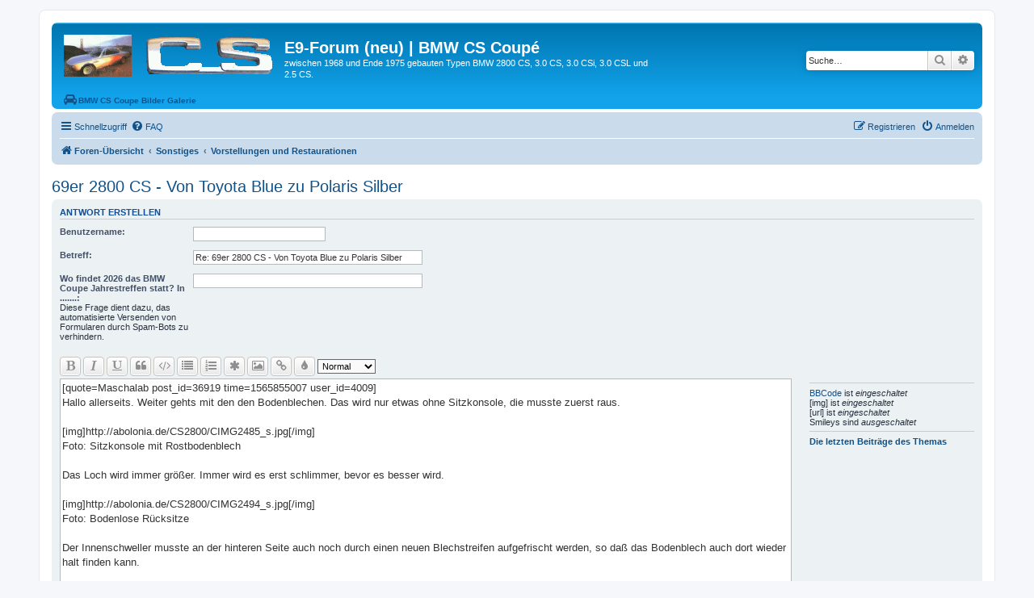

--- FILE ---
content_type: text/html; charset=UTF-8
request_url: http://www.e9-forum.de/posting.php?mode=quote&f=9&p=36919&sid=39269f6f8b554e11f32a46989d1adb4b
body_size: 160312
content:

	<!DOCTYPE html>
<html dir="ltr" lang="de">
<head>
<meta charset="utf-8" />
<meta http-equiv="X-UA-Compatible" content="IE=edge">
<meta name="viewport" content="width=device-width, initial-scale=1" />

<title>E9-Forum (neu) | BMW CS Coupé - Antwort erstellen</title>

	<link rel="alternate" type="application/atom+xml" title="Feed - E9-Forum (neu) | BMW CS Coupé" href="/app.php/feed?sid=18d4469a33bf286b1f837ee629bbd4ea">			<link rel="alternate" type="application/atom+xml" title="Feed - Neue Themen" href="/app.php/feed/topics?sid=18d4469a33bf286b1f837ee629bbd4ea">		<link rel="alternate" type="application/atom+xml" title="Feed - Forum - Vorstellungen und Restaurationen" href="/app.php/feed/forum/9?sid=18d4469a33bf286b1f837ee629bbd4ea">		

<!--
	phpBB style name: prosilver
	Based on style:   prosilver (this is the default phpBB3 style)
	Original author:  Tom Beddard ( http://www.subBlue.com/ )
	Modified by:
-->

<link href="./assets/css/font-awesome.min.css?assets_version=35" rel="stylesheet">
<link href="./styles/prosilver/theme/stylesheet.css?assets_version=35" rel="stylesheet">
<link href="./styles/prosilver/theme/de/stylesheet.css?assets_version=35" rel="stylesheet">




<!--[if lte IE 9]>
	<link href="./styles/prosilver/theme/tweaks.css?assets_version=35" rel="stylesheet">
<![endif]-->





</head>
<body id="phpbb" class="nojs notouch section-posting ltr ">


<div id="wrap" class="wrap">
	<a id="top" class="top-anchor" accesskey="t"></a>
	<div id="page-header">
		<div class="headerbar" role="banner">
					<div class="inner">

			<div id="site-description" class="site-description">
		<a id="logo" class="logo" href="./index.php?sid=18d4469a33bf286b1f837ee629bbd4ea" title="Foren-Übersicht">
					<span class="site_logo"></span>
				</a>
				<h1>E9-Forum (neu) | BMW CS Coupé</h1>
				<p>zwischen 1968 und Ende 1975 gebauten Typen BMW 2800 CS, 3.0 CS, 3.0 CSi, 3.0 CSL und 2.5 CS.</p>
				
				<!-- Berno 20210204 Start
				<p class="skiplink"><a href="#start_here">Zum Inhalt</a></p>
				-->
				<a href="http://autobilder.e9-forum.de" target="new">
        <i class="icon fa-automobile fa-fw" style="margin-left:10px;" aria-hidden="true"></i><span><b>BMW CS Coupe Bilder Galerie</b></a></span>
        <!-- Berno End -->
				
			</div>

									<div id="search-box" class="search-box search-header" role="search">
				<form action="./search.php?sid=18d4469a33bf286b1f837ee629bbd4ea" method="get" id="search">
				<fieldset>
					<input name="keywords" id="keywords" type="search" maxlength="128" title="Suche nach Wörtern" class="inputbox search tiny" size="20" value="" placeholder="Suche…" />
					<button class="button button-search" type="submit" title="Suche">
						<i class="icon fa-search fa-fw" aria-hidden="true"></i><span class="sr-only">Suche</span>
					</button>
					<a href="./search.php?sid=18d4469a33bf286b1f837ee629bbd4ea" class="button button-search-end" title="Erweiterte Suche">
						<i class="icon fa-cog fa-fw" aria-hidden="true"></i><span class="sr-only">Erweiterte Suche</span>
					</a>
					<input type="hidden" name="sid" value="18d4469a33bf286b1f837ee629bbd4ea" />

				</fieldset>
				</form>
			</div>
						
			</div>
					</div>
				<div class="navbar" role="navigation">
	<div class="inner">

	<ul id="nav-main" class="nav-main linklist" role="menubar">

		<li id="quick-links" class="quick-links dropdown-container responsive-menu" data-skip-responsive="true">
			<a href="#" class="dropdown-trigger">
				<i class="icon fa-bars fa-fw" aria-hidden="true"></i><span>Schnellzugriff</span>
			</a>
			<div class="dropdown">
				<div class="pointer"><div class="pointer-inner"></div></div>
				<ul class="dropdown-contents" role="menu">
					
											<li class="separator"></li>
																									<li>
								<a href="./search.php?search_id=unanswered&amp;sid=18d4469a33bf286b1f837ee629bbd4ea" role="menuitem">
									<i class="icon fa-file-o fa-fw icon-gray" aria-hidden="true"></i><span>Unbeantwortete Themen</span>
								</a>
							</li>
							<li>
								<a href="./search.php?search_id=active_topics&amp;sid=18d4469a33bf286b1f837ee629bbd4ea" role="menuitem">
									<i class="icon fa-file-o fa-fw icon-blue" aria-hidden="true"></i><span>Aktive Themen</span>
								</a>
							</li>
							<li class="separator"></li>
							<li>
								<a href="./search.php?sid=18d4469a33bf286b1f837ee629bbd4ea" role="menuitem">
									<i class="icon fa-search fa-fw" aria-hidden="true"></i><span>Suche</span>
								</a>
							</li>
					
										<li class="separator"></li>

									</ul>
			</div>
		</li>

				<li data-skip-responsive="true">
			<a href="/app.php/help/faq?sid=18d4469a33bf286b1f837ee629bbd4ea" rel="help" title="Häufig gestellte Fragen" role="menuitem">
				<i class="icon fa-question-circle fa-fw" aria-hidden="true"></i><span>FAQ</span>
			</a>
		</li>
						
			<li class="rightside"  data-skip-responsive="true">
			<a href="./ucp.php?mode=login&amp;redirect=posting.php%3Ff%3D9%26mode%3Dquote%26p%3D36919&amp;sid=18d4469a33bf286b1f837ee629bbd4ea" title="Anmelden" accesskey="x" role="menuitem">
				<i class="icon fa-power-off fa-fw" aria-hidden="true"></i><span>Anmelden</span>
			</a>
		</li>
					<li class="rightside" data-skip-responsive="true">
				<a href="./ucp.php?mode=register&amp;sid=18d4469a33bf286b1f837ee629bbd4ea" role="menuitem">
					<i class="icon fa-pencil-square-o  fa-fw" aria-hidden="true"></i><span>Registrieren</span>
				</a>
			</li>
						</ul>

	<ul id="nav-breadcrumbs" class="nav-breadcrumbs linklist navlinks" role="menubar">
				
		
		<li class="breadcrumbs" itemscope itemtype="https://schema.org/BreadcrumbList">

			
							<span class="crumb" itemtype="https://schema.org/ListItem" itemprop="itemListElement" itemscope><a itemprop="item" href="./index.php?sid=18d4469a33bf286b1f837ee629bbd4ea" accesskey="h" data-navbar-reference="index"><i class="icon fa-home fa-fw"></i><span itemprop="name">Foren-Übersicht</span></a><meta itemprop="position" content="1" /></span>

											
								<span class="crumb" itemtype="https://schema.org/ListItem" itemprop="itemListElement" itemscope data-forum-id="4"><a itemprop="item" href="./viewforum.php?f=4&amp;sid=18d4469a33bf286b1f837ee629bbd4ea"><span itemprop="name">Sonstiges</span></a><meta itemprop="position" content="2" /></span>
															
								<span class="crumb" itemtype="https://schema.org/ListItem" itemprop="itemListElement" itemscope data-forum-id="9"><a itemprop="item" href="./viewforum.php?f=9&amp;sid=18d4469a33bf286b1f837ee629bbd4ea"><span itemprop="name">Vorstellungen und Restaurationen</span></a><meta itemprop="position" content="3" /></span>
							
					</li>

		
					<li class="rightside responsive-search">
				<a href="./search.php?sid=18d4469a33bf286b1f837ee629bbd4ea" title="Zeigt die erweiterten Suchoptionen an" role="menuitem">
					<i class="icon fa-search fa-fw" aria-hidden="true"></i><span class="sr-only">Suche</span>
				</a>
			</li>
			</ul>

	</div>
</div>
	</div>

	
	<a id="start_here" class="anchor"></a>
	<div id="page-body" class="page-body" role="main">
		
		
	<h2 class="posting-title"><a href="./viewtopic.php?t=27450&amp;sid=18d4469a33bf286b1f837ee629bbd4ea">69er 2800 CS - Von Toyota Blue zu Polaris Silber</a></h2>


<form id="postform" method="post" action="./posting.php?mode=quote&amp;sid=18d4469a33bf286b1f837ee629bbd4ea&amp;p=36919">





<div class="panel" id="postingbox">
	<div class="inner">

	<h3>Antwort erstellen</h3>

		<fieldset class="fields1">
	
	
	
	
		<dl style="clear: left;">
		<dt><label for="username">Benutzername:</label></dt>
		<dd><input type="text" tabindex="1" name="username" id="username" size="25" value="" class="inputbox autowidth" /></dd>
	</dl>
	
	
		<dl style="clear: left;">
		<dt><label for="subject">Betreff:</label></dt>
		<dd>
						<input type="text" name="subject" id="subject" size="45" maxlength="124" tabindex="2" value="Re: 69er 2800 CS - Von Toyota Blue zu Polaris Silber" class="inputbox autowidth" />
					</dd>
	</dl>
					
	<dl>
	<dt><label>Wo findet 2026 das BMW Coupe Jahrestreffen statt? In .......:</label><br /><span>Diese Frage dient dazu, das automatisierte Versenden von Formularen durch Spam-Bots zu verhindern.</span></dt>
	<dd class="captcha">
		<input type="text" tabindex="3" name="qa_answer" id="answer" size="45"  class="inputbox autowidth" title="Antwort" />
		<input type="hidden" name="qa_confirm_id" id="qa_confirm_id" value="864e745c5f729a8a3714e016d60853b4" />
	</dd>
	</dl>

		
	
	
<script>
	var form_name = 'postform';
	var text_name = 'message';
	var load_draft = false;
	var upload = false;

	// Define the bbCode tags
	var bbcode = new Array();
	var bbtags = new Array('[b]','[/b]','[i]','[/i]','[u]','[/u]','[quote]','[/quote]','[code]','[/code]','[list]','[/list]','[list=]','[/list]','[img]','[/img]','[url]','[/url]','[flash=]', '[/flash]','[size=]','[/size]');
	var imageTag = false;

	function change_palette()
	{
		phpbb.toggleDisplay('colour_palette');
		e = document.getElementById('colour_palette');

		if (e.style.display == 'block')
		{
			document.getElementById('bbpalette').value = 'Schriftfarbe\u0020ausblenden';
		}
		else
		{
			document.getElementById('bbpalette').value = 'Schriftfarbe';
		}
	}
</script>

<div id="colour_palette" style="display: none;">
	<dl style="clear: left;">
		<dt><label>Schriftfarbe:</label></dt>
		<dd id="color_palette_placeholder" class="color_palette_placeholder" data-color-palette="h" data-height="12" data-width="15" data-bbcode="true"></dd>
	</dl>
</div>

<div id="format-buttons" class="format-buttons">
	<button type="button" class="button button-icon-only bbcode-b" accesskey="b" name="addbbcode0" value=" B " onclick="bbstyle(0)" title="Fett: [b]Text[/b]">
		<i class="icon fa-bold fa-fw" aria-hidden="true"></i>
	</button>
	<button type="button" class="button button-icon-only bbcode-i" accesskey="i" name="addbbcode2" value=" i " onclick="bbstyle(2)" title="Kursiv: [i]Text[/i]">
		<i class="icon fa-italic fa-fw" aria-hidden="true"></i>
	</button>
	<button type="button" class="button button-icon-only bbcode-u" accesskey="u" name="addbbcode4" value=" u " onclick="bbstyle(4)" title="Unterstrichen: [u]Text[/u]">
		<i class="icon fa-underline fa-fw" aria-hidden="true"></i>
	</button>
		<button type="button" class="button button-icon-only bbcode-quote" accesskey="q" name="addbbcode6" value="Quote" onclick="bbstyle(6)" title="Zitat: [quote]Text[/quote]">
		<i class="icon fa-quote-left fa-fw" aria-hidden="true"></i>
	</button>
		<button type="button" class="button button-icon-only bbcode-code" accesskey="c" name="addbbcode8" value="Code" onclick="bbstyle(8)" title="Code anzeigen: [code]Code[/code]">
		<i class="icon fa-code fa-fw" aria-hidden="true"></i>
	</button>
	<button type="button" class="button button-icon-only bbcode-list" accesskey="l" name="addbbcode10" value="List" onclick="bbstyle(10)" title="Aufzählung: [list][*]Text[/list]">
		<i class="icon fa-list fa-fw" aria-hidden="true"></i>
	</button>
	<button type="button" class="button button-icon-only bbcode-list-" accesskey="o" name="addbbcode12" value="List=" onclick="bbstyle(12)" title="Geordnete Aufzählung: z.&nbsp;B. [list=1][*]Erster Punkt[/list] oder [list=a][*]Punkt a[/list]">
		<i class="icon fa-list-ol fa-fw" aria-hidden="true"></i>
	</button>
	<button type="button" class="button button-icon-only bbcode-asterisk" accesskey="y" name="addlistitem" value="[*]" onclick="bbstyle(-1)" title="Listeneintrag: [*]Text">
		<i class="icon fa-asterisk fa-fw" aria-hidden="true"></i>
	</button>
		<button type="button" class="button button-icon-only bbcode-img" accesskey="p" name="addbbcode14" value="Img" onclick="bbstyle(14)" title="Bild einfügen: [img]http://bild_url[/img]">
		<i class="icon fa-image fa-fw" aria-hidden="true"></i>
	</button>
			<button type="button" class="button button-icon-only bbcode-url" accesskey="w" name="addbbcode16" value="URL" onclick="bbstyle(16)" title="Link einfügen: [url]http://url[/url] oder [url=http://url]Linktext[/url]">
		<i class="icon fa-link fa-fw" aria-hidden="true"></i>
	</button>
			<button type="button" class="button button-icon-only bbcode-color" name="bbpalette" id="bbpalette" value="Schriftfarbe" onclick="change_palette();" title="Schriftfarbe: [color=red]Text[/color] oder [color=#FF0000]Text[/color]">
		<i class="icon fa-tint fa-fw" aria-hidden="true"></i>
	</button>
	<select name="addbbcode20" class="bbcode-size" onchange="bbfontstyle('[size=' + this.form.addbbcode20.options[this.form.addbbcode20.selectedIndex].value + ']', '[/size]');this.form.addbbcode20.selectedIndex = 2;" title="Schriftgröße: [size=85]kleiner Text[/size]">
		<option value="50">Sehr klein</option>
		<option value="85">Klein</option>
		<option value="100" selected="selected">Normal</option>
					<option value="150">Groß</option>
							<option value="200">Riesig</option>
						</select>

	
	</div>

	<div id="smiley-box" class="smiley-box">
												<div class="bbcode-status">
			<hr />			<a href="/app.php/help/bbcode?sid=18d4469a33bf286b1f837ee629bbd4ea">BBCode</a> ist <em>eingeschaltet</em><br />
							[img] ist <em>eingeschaltet</em><br />
								[url] ist <em>eingeschaltet</em><br />
						Smileys sind <em>ausgeschaltet</em>
		</div>
									<hr />						<strong><a href="#review">Die letzten Beiträge des Themas</a></strong>			</div>

	
	<div id="message-box" class="message-box">
		<textarea name="message" id="message" rows="15" cols="76" tabindex="4" onselect="storeCaret(this);" onclick="storeCaret(this);" onkeyup="storeCaret(this);" onfocus="initInsertions();" class="inputbox">[quote=Maschalab post_id=36919 time=1565855007 user_id=4009]
Hallo allerseits. Weiter gehts mit den den Bodenblechen. Das wird nur etwas ohne Sitzkonsole, die musste zuerst raus.

[img]http://abolonia.de/CS2800/CIMG2485_s.jpg[/img]
Foto: Sitzkonsole mit Rostbodenblech

Das Loch wird immer größer. Immer wird es erst schlimmer, bevor es besser wird.

[img]http://abolonia.de/CS2800/CIMG2494_s.jpg[/img]
Foto: Bodenlose Rücksitze

Der Innenschweller musste an der hinteren Seite auch noch durch einen neuen Blechstreifen aufgefrischt werden, so daß das Bodenblech auch dort wieder halt finden kann.

[img]http://abolonia.de/CS2800/CIMG2512_s.jpg[/img]
Foto: Ausgebesserte untere Kante des Innenschwellers

Details zum speziellen rechten hinterem Bodenblech gibts im nächsten Beitrag.

Viele Grüße,
Uli
[/quote]

</textarea>
	</div>

		</fieldset>


			</div>
	</div>
	
		<div class="panel bg2">
		<div class="inner">
		<fieldset class="submit-buttons">
			
			<input type="hidden" name="topic_cur_post_id" value="46101" />
												<input type="submit" tabindex="5" name="preview" value="Vorschau" class="button1" onclick="document.getElementById('postform').action += '#preview';" />&nbsp;
			<input type="submit" accesskey="s" tabindex="6" name="post" value="Absenden" class="button1 default-submit-action" />&nbsp;

		</fieldset>

		</div>
	</div>
	
			<div id="tabs" class="tabs sub-panels" data-show-panel="options-panel" role="tablist">
			<ul>
				<li id="options-panel-tab" class="tab activetab"><a href="#tabs" data-subpanel="options-panel" role="tab" aria-controls="options-panel"><span>Optionen</span></a></li>
															</ul>
		</div>
	
		<div class="panel bg3" id="options-panel">
		<div class="inner">

		<fieldset class="fields1">
										<div><label for="disable_bbcode"><input type="checkbox" name="disable_bbcode" id="disable_bbcode" /> BBCode ausschalten</label></div>
													<div><label for="disable_magic_url"><input type="checkbox" name="disable_magic_url" id="disable_magic_url" /> URLs nicht automatisch verlinken</label></div>
															
			
			
			
			
					</fieldset>
		
	<input type="hidden" name="show_panel" value="options-panel" />
	<input type="hidden" name="creation_time" value="1769905755" />
<input type="hidden" name="form_token" value="93313dbdb94b825490bb40edaeeb2bb192b8074c" />

	</div>
</div>





<h3 id="review" class="review">
	<span class="right-box"><a href="#review" onclick="viewableArea(getElementById('topicreview'), true); var rev_text = getElementById('review').getElementsByTagName('a').item(0).firstChild; if (rev_text.data == 'Ansicht\u0020erweitern'){rev_text.data = 'Zusammenklappen'; } else if (rev_text.data == 'Zusammenklappen'){rev_text.data = 'Ansicht\u0020erweitern'};">Ansicht erweitern</a></span>
	Die letzten Beiträge des Themas: 69er 2800 CS - Von Toyota Blue zu Polaris Silber
</h3>

<div id="topicreview" class="topicreview">
<script>
	bbcodeEnabled = 1;
</script>
	
		<div class="post bg2">
		<div class="inner">
	
		<div class="postbody" id="pr46101">
			<h3><a href="./viewtopic.php?p=46101&amp;sid=18d4469a33bf286b1f837ee629bbd4ea#p46101">Re: 69er 2800 CS - Von Toyota Blue zu Polaris Silber</a></h3>

						<ul class="post-buttons">
										<li>
					<a href="#postingbox" onclick="addquote(46101, 'Jochen-BP', 'hat\u0020geschrieben', {post_id:46101,time:1737930771,user_id:5148});" title="Zitat Jochen-BP" class="button button-icon-only">
						<i class="icon fa-quote-left fa-fw" aria-hidden="true"></i><span class="sr-only">Zitat Jochen-BP</span>
					</a>
				</li>
						</ul>
			
						<p class="author">
									<a href="./viewtopic.php?p=46101&amp;sid=18d4469a33bf286b1f837ee629bbd4ea#p46101" title="">
						<i class="icon fa-file fa-fw icon-lightgray icon-md" aria-hidden="true"></i><span class="sr-only"></span>
					</a>
								von <strong><a href="./memberlist.php?mode=viewprofile&amp;u=5148&amp;sid=18d4469a33bf286b1f837ee629bbd4ea" class="username">Jochen-BP</a></strong> &raquo; So 26. Jan 2025, 23:32
			</p>
			
			<div class="content">Hallo Uli,<br>
<br>
Herzlichen Glückwunsch und meinen allergrößten Respekt für diese Meisterleistung!<br>
<br>
Dein Hinweis auf dieses Forum und die Geschichte deines Autos hat mich neu eintauchen lassen in die Welt unseres gemeinsamen Hobbies und ich bin sehr beeindruckt über deinen Beitrag!<br>
Nachdem die aktive Zeit meiner Restaurierungsarbeiten nun ja schon deutlich über 30 Jahre zurückliegt und ich jetzt zeitlich deutlich flexibler bin, will ich mich auch wieder mehr mit meinem 2800 CS beschäftigen.<br>
Ich denke, ich stelle mich demnächst mal hier im Forum vor und stelle ein paar meiner verblassten Fotos von damals, Ende der 80er rein.<br>
<br>
Vielen Dank nochmals für deinen Besuch anlässlich meiner Kellerräumung in Aich, ich habe unsere Gespräche und Diskussionen sehr genossen!<br>
Viele Grüße, Jochen</div>

			
			
							<div id="message_46101" style="display: none;">Hallo Uli,<br /><br />Herzlichen Glückwunsch und meinen allergrößten Respekt für diese Meisterleistung!<br /><br />Dein Hinweis auf dieses Forum und die Geschichte deines Autos hat mich neu eintauchen lassen in die Welt unseres gemeinsamen Hobbies und ich bin sehr beeindruckt über deinen Beitrag!<br />Nachdem die aktive Zeit meiner Restaurierungsarbeiten nun ja schon deutlich über 30 Jahre zurückliegt und ich jetzt zeitlich deutlich flexibler bin, will ich mich auch wieder mehr mit meinem 2800 CS beschäftigen.<br />Ich denke, ich stelle mich demnächst mal hier im Forum vor und stelle ein paar meiner verblassten Fotos von damals, Ende der 80er rein.<br /><br />Vielen Dank nochmals für deinen Besuch anlässlich meiner Kellerräumung in Aich, ich habe unsere Gespräche und Diskussionen sehr genossen!<br />Viele Grüße, Jochen</div>
					</div>
		</div>
	</div>
	
		<div class="post bg1">
		<div class="inner">
	
		<div class="postbody" id="pr45741">
			<h3><a href="./viewtopic.php?p=45741&amp;sid=18d4469a33bf286b1f837ee629bbd4ea#p45741">Re: 69er 2800 CS - Von Toyota Blue zu Polaris Silber</a></h3>

						<ul class="post-buttons">
										<li>
					<a href="#postingbox" onclick="addquote(45741, 'wuddelcrew', 'hat\u0020geschrieben', {post_id:45741,time:1729326103,user_id:4534});" title="Zitat wuddelcrew" class="button button-icon-only">
						<i class="icon fa-quote-left fa-fw" aria-hidden="true"></i><span class="sr-only">Zitat wuddelcrew</span>
					</a>
				</li>
						</ul>
			
						<p class="author">
									<a href="./viewtopic.php?p=45741&amp;sid=18d4469a33bf286b1f837ee629bbd4ea#p45741" title="">
						<i class="icon fa-file fa-fw icon-lightgray icon-md" aria-hidden="true"></i><span class="sr-only"></span>
					</a>
								von <strong><a href="./memberlist.php?mode=viewprofile&amp;u=4534&amp;sid=18d4469a33bf286b1f837ee629bbd4ea" class="username">wuddelcrew</a></strong> &raquo; Sa 19. Okt 2024, 10:21
			</p>
			
			<div class="content">Hey Uli,<br>
herzlichsten Glückwunsch!!!!!<br>
Ja, die Zeit geht so schnell um. Aber das was Du da gezaubert hast ist wirklich genial! Da kannst Du echt stolz drauf sein. Ich freue mich für Euch und wünsche allzeit gute und freudige Fahrt mit dem wunderschönen Automobil. <br>
<br>
Auch von meiner Seite nochmals vielen Dank für deinen ausführlichen Bericht. Da hast Du mir und vielen anderen eine tolle Anleitung / Hilfe für die Restauration geliefert. Sowas gibt es glaube ich kein 2. Mal. Und ich weiß, wieviel Arbeit und Zeit es braucht um sowas zu erstellen. Auch da kannst Du sehr stolz drauf sein.  Vielen lieben Dank dafür!!!!<br>
<br>
LG vom Floh!</div>

			
			
							<div id="message_45741" style="display: none;">Hey Uli,<br />herzlichsten Glückwunsch!!!!!<br />Ja, die Zeit geht so schnell um. Aber das was Du da gezaubert hast ist wirklich genial! Da kannst Du echt stolz drauf sein. Ich freue mich für Euch und wünsche allzeit gute und freudige Fahrt mit dem wunderschönen Automobil. <br /><br />Auch von meiner Seite nochmals vielen Dank für deinen ausführlichen Bericht. Da hast Du mir und vielen anderen eine tolle Anleitung / Hilfe für die Restauration geliefert. Sowas gibt es glaube ich kein 2. Mal. Und ich weiß, wieviel Arbeit und Zeit es braucht um sowas zu erstellen. Auch da kannst Du sehr stolz drauf sein.  Vielen lieben Dank dafür!!!!<br /><br />LG vom Floh!</div>
					</div>
		</div>
	</div>
	
		<div class="post bg2">
		<div class="inner">
	
		<div class="postbody" id="pr45715">
			<h3><a href="./viewtopic.php?p=45715&amp;sid=18d4469a33bf286b1f837ee629bbd4ea#p45715">Re: 69er 2800 CS - Von Toyota Blue zu Polaris Silber</a></h3>

						<ul class="post-buttons">
										<li>
					<a href="#postingbox" onclick="addquote(45715, 'andilin', 'hat\u0020geschrieben', {post_id:45715,time:1728661857,user_id:3656});" title="Zitat andilin" class="button button-icon-only">
						<i class="icon fa-quote-left fa-fw" aria-hidden="true"></i><span class="sr-only">Zitat andilin</span>
					</a>
				</li>
						</ul>
			
						<p class="author">
									<a href="./viewtopic.php?p=45715&amp;sid=18d4469a33bf286b1f837ee629bbd4ea#p45715" title="">
						<i class="icon fa-file fa-fw icon-lightgray icon-md" aria-hidden="true"></i><span class="sr-only"></span>
					</a>
								von <strong><a href="./memberlist.php?mode=viewprofile&amp;u=3656&amp;sid=18d4469a33bf286b1f837ee629bbd4ea" class="username">andilin</a></strong> &raquo; Fr 11. Okt 2024, 17:50
			</p>
			
			<div class="content">Hallo Uli,<br>
auch von mir ein herzlichen Glückwunsch zur Fertigstellung und dem schönen Gutachten. Der Wagen ist toll geworden und ich wünsche euch beiden damit viel Freude und Allzeit gute Fahrt.<br>
Ich weiß genau, wie du dich gefühlt hast, als der Tüv seinen Segen gegeben hat. Ich habe auch fast 6 Jahre gebraucht.<br>
Jetzt geht erstamal das Feintuning los, bis dann alles so ist, wie man es sich wünscht.<br>
<br>
Viele Spaß und danke für all deine tollen Berichte.<br>
Gruß<br>
Andi</div>

			
			
							<div id="message_45715" style="display: none;">Hallo Uli,<br />auch von mir ein herzlichen Glückwunsch zur Fertigstellung und dem schönen Gutachten. Der Wagen ist toll geworden und ich wünsche euch beiden damit viel Freude und Allzeit gute Fahrt.<br />Ich weiß genau, wie du dich gefühlt hast, als der Tüv seinen Segen gegeben hat. Ich habe auch fast 6 Jahre gebraucht.<br />Jetzt geht erstamal das Feintuning los, bis dann alles so ist, wie man es sich wünscht.<br /><br />Viele Spaß und danke für all deine tollen Berichte.<br />Gruß<br />Andi</div>
					</div>
		</div>
	</div>
	
		<div class="post bg1">
		<div class="inner">
	
		<div class="postbody" id="pr45714">
			<h3><a href="./viewtopic.php?p=45714&amp;sid=18d4469a33bf286b1f837ee629bbd4ea#p45714">69er 2800 CS - Von Toyota Blue zu Polaris Silber</a></h3>

						<ul class="post-buttons">
										<li>
					<a href="#postingbox" onclick="addquote(45714, 'TomHom', 'hat\u0020geschrieben', {post_id:45714,time:1728624191,user_id:3241});" title="Zitat TomHom" class="button button-icon-only">
						<i class="icon fa-quote-left fa-fw" aria-hidden="true"></i><span class="sr-only">Zitat TomHom</span>
					</a>
				</li>
						</ul>
			
						<p class="author">
									<a href="./viewtopic.php?p=45714&amp;sid=18d4469a33bf286b1f837ee629bbd4ea#p45714" title="">
						<i class="icon fa-file fa-fw icon-lightgray icon-md" aria-hidden="true"></i><span class="sr-only"></span>
					</a>
								von <strong><a href="./memberlist.php?mode=viewprofile&amp;u=3241&amp;sid=18d4469a33bf286b1f837ee629bbd4ea" class="username">TomHom</a></strong> &raquo; Fr 11. Okt 2024, 07:23
			</p>
			
			<div class="content">Hallo Uli,<br>
auch von mir einen herzlichen Glückwunsch und Dank für die ausgiebige und tolle Dokumentation, Chapeau!<br>
Bin froh zumindest das CS-Emblem beigetragen zu haben!<br>
Gruß <br>
Thomas</div>

			
			
							<div id="message_45714" style="display: none;">Hallo Uli,<br />auch von mir einen herzlichen Glückwunsch und Dank für die ausgiebige und tolle Dokumentation, Chapeau!<br />Bin froh zumindest das CS-Emblem beigetragen zu haben!<br />Gruß <br />Thomas</div>
					</div>
		</div>
	</div>
	
		<div class="post bg2">
		<div class="inner">
	
		<div class="postbody" id="pr45707">
			<h3><a href="./viewtopic.php?p=45707&amp;sid=18d4469a33bf286b1f837ee629bbd4ea#p45707">Re: 69er 2800 CS - Von Toyota Blue zu Polaris Silber</a></h3>

						<ul class="post-buttons">
										<li>
					<a href="#postingbox" onclick="addquote(45707, 'luc', 'hat\u0020geschrieben', {post_id:45707,time:1728543142,user_id:4468});" title="Zitat luc" class="button button-icon-only">
						<i class="icon fa-quote-left fa-fw" aria-hidden="true"></i><span class="sr-only">Zitat luc</span>
					</a>
				</li>
						</ul>
			
						<p class="author">
									<a href="./viewtopic.php?p=45707&amp;sid=18d4469a33bf286b1f837ee629bbd4ea#p45707" title="">
						<i class="icon fa-file fa-fw icon-lightgray icon-md" aria-hidden="true"></i><span class="sr-only"></span>
					</a>
								von <strong><a href="./memberlist.php?mode=viewprofile&amp;u=4468&amp;sid=18d4469a33bf286b1f837ee629bbd4ea" class="username">luc</a></strong> &raquo; Do 10. Okt 2024, 08:52
			</p>
			
			<div class="content">Hallo Uli,<br>
<br>
ganz herzlichen Glückwunsch zur Fertigstellung! <br>
<br>
Tolle Arbeit und vor allem gründlich und verständlich dokumentiert, sehr schön zu lesen und anzuschauen und sehr hilfreich, vielen Dank dafür.<br>
<br>
Ein Riesenprojekt und meine allergrößte Hochachtung, dass Du das fertigstellen konntest. <br>
<br>
Und jetzt: Allzeit gute Fahrt!<br>
<br>
Grüße Luc</div>

			
			
							<div id="message_45707" style="display: none;">Hallo Uli,<br /><br />ganz herzlichen Glückwunsch zur Fertigstellung! <br /><br />Tolle Arbeit und vor allem gründlich und verständlich dokumentiert, sehr schön zu lesen und anzuschauen und sehr hilfreich, vielen Dank dafür.<br /><br />Ein Riesenprojekt und meine allergrößte Hochachtung, dass Du das fertigstellen konntest. <br /><br />Und jetzt: Allzeit gute Fahrt!<br /><br />Grüße Luc</div>
					</div>
		</div>
	</div>
	
		<div class="post bg1">
		<div class="inner">
	
		<div class="postbody" id="pr45704">
			<h3><a href="./viewtopic.php?p=45704&amp;sid=18d4469a33bf286b1f837ee629bbd4ea#p45704">Re: 69er 2800 CS - Von Toyota Blue zu Polaris Silber</a></h3>

						<ul class="post-buttons">
										<li>
					<a href="#postingbox" onclick="addquote(45704, 'HansG', 'hat\u0020geschrieben', {post_id:45704,time:1728488674,user_id:3062});" title="Zitat HansG" class="button button-icon-only">
						<i class="icon fa-quote-left fa-fw" aria-hidden="true"></i><span class="sr-only">Zitat HansG</span>
					</a>
				</li>
						</ul>
			
						<p class="author">
									<a href="./viewtopic.php?p=45704&amp;sid=18d4469a33bf286b1f837ee629bbd4ea#p45704" title="">
						<i class="icon fa-file fa-fw icon-lightgray icon-md" aria-hidden="true"></i><span class="sr-only"></span>
					</a>
								von <strong><a href="./memberlist.php?mode=viewprofile&amp;u=3062&amp;sid=18d4469a33bf286b1f837ee629bbd4ea" class="username">HansG</a></strong> &raquo; Mi 9. Okt 2024, 17:44
			</p>
			
			<div class="content">Glückwunsch Uli! Sieben Jahre? Unglaublich wie die Zeit vergeht. Danke für die spannende Reportage, euch beiden allzeit Gute Fahrt!<br>
<br>
LG von der Oschdalb,<br>
<br>
Hans</div>

			
			
							<div id="message_45704" style="display: none;">Glückwunsch Uli! Sieben Jahre? Unglaublich wie die Zeit vergeht. Danke für die spannende Reportage, euch beiden allzeit Gute Fahrt!<br /><br />LG von der Oschdalb,<br /><br />Hans</div>
					</div>
		</div>
	</div>
	
		<div class="post bg2">
		<div class="inner">
	
		<div class="postbody" id="pr45703">
			<h3><a href="./viewtopic.php?p=45703&amp;sid=18d4469a33bf286b1f837ee629bbd4ea#p45703">Re: 69er 2800 CS - Ende</a></h3>

						<ul class="post-buttons">
										<li>
					<a href="#postingbox" onclick="addquote(45703, 'Maschalab', 'hat\u0020geschrieben', {post_id:45703,time:1728486459,user_id:4009});" title="Zitat Maschalab" class="button button-icon-only">
						<i class="icon fa-quote-left fa-fw" aria-hidden="true"></i><span class="sr-only">Zitat Maschalab</span>
					</a>
				</li>
						</ul>
			
						<p class="author">
									<a href="./viewtopic.php?p=45703&amp;sid=18d4469a33bf286b1f837ee629bbd4ea#p45703" title="">
						<i class="icon fa-file fa-fw icon-lightgray icon-md" aria-hidden="true"></i><span class="sr-only"></span>
					</a>
								von <strong><a href="./memberlist.php?mode=viewprofile&amp;u=4009&amp;sid=18d4469a33bf286b1f837ee629bbd4ea" class="username">Maschalab</a></strong> &raquo; Mi 9. Okt 2024, 17:07
			</p>
			
			<div class="content">Hier nun mein letzter Bericht. Der Gutachter hat das Fahrzeug mit 2+ bewertet. Die Versicherung hat dann den Beitrag erhöhen müssen :-)<br>
<br>
<img src="http://abolonia.de/CS2800/20240916_141858_s.jpg" class="postimage" alt="Bild"><br>
<br>
<img src="http://abolonia.de/CS2800/20240916_141835_s.jpg" class="postimage" alt="Bild"><br>
<br>
Die erste Ausfahrt ging in den Schwarzwald. Insgesamt 200km, ohne Probleme. Leicht erhöhte Temperatur bei langsamen Bergauffahrten. Die umgebaute Bremse hat sich gelohnt. Zu jeder Zeit hat sie wirkungsvoll gegriffen ohne nachzulassen. Das Ruckeln konnte ich durch eine neue Verteilerkappe nahezu beseitigen.<br>
<br>
<img src="http://abolonia.de/CS2800/IMG_8918_s.JPG" class="postimage" alt="Bild"><br>
<br>
Vor sieben Jahren habe ich das Projekt begonnen, welches jetzt zum Abschluss kommt. Ich habe kein Buch geführt, ich schätze es sind um die 2000 Arbeitsstunden draufgegangen, von denen ich fast keine missen möchte. Meine Frau war am Anfang sehr skeptisch, ließ mich jedoch machen und hat mich immer unterstützt. Auch sie ist mit dem Ergebnis sehr zufrieden und hat die Ausfahrt genossen. <br>
Ich hoffe auf weitere schöne Stunden im und am Auto.<br>
<br>
Viele Grüße,<br>
Uli und Andrea<br>
<br>
*** ENDE ***</div>

			
			
							<div id="message_45703" style="display: none;">Hier nun mein letzter Bericht. Der Gutachter hat das Fahrzeug mit 2+ bewertet. Die Versicherung hat dann den Beitrag erhöhen müssen :-)<br /><br />[img]http://abolonia.de/CS2800/20240916_141858_s.jpg[/img]<br /><br />[img]http://abolonia.de/CS2800/20240916_141835_s.jpg[/img]<br /><br />Die erste Ausfahrt ging in den Schwarzwald. Insgesamt 200km, ohne Probleme. Leicht erhöhte Temperatur bei langsamen Bergauffahrten. Die umgebaute Bremse hat sich gelohnt. Zu jeder Zeit hat sie wirkungsvoll gegriffen ohne nachzulassen. Das Ruckeln konnte ich durch eine neue Verteilerkappe nahezu beseitigen.<br /><br />[img]http://abolonia.de/CS2800/IMG_8918_s.JPG[/img]<br /><br />Vor sieben Jahren habe ich das Projekt begonnen, welches jetzt zum Abschluss kommt. Ich habe kein Buch geführt, ich schätze es sind um die 2000 Arbeitsstunden draufgegangen, von denen ich fast keine missen möchte. Meine Frau war am Anfang sehr skeptisch, ließ mich jedoch machen und hat mich immer unterstützt. Auch sie ist mit dem Ergebnis sehr zufrieden und hat die Ausfahrt genossen. <br />Ich hoffe auf weitere schöne Stunden im und am Auto.<br /><br />Viele Grüße,<br />Uli und Andrea<br /><br />*** ENDE ***</div>
					</div>
		</div>
	</div>
	
		<div class="post bg1">
		<div class="inner">
	
		<div class="postbody" id="pr45702">
			<h3><a href="./viewtopic.php?p=45702&amp;sid=18d4469a33bf286b1f837ee629bbd4ea#p45702">Re: 69er 2800 CS - von Unten</a></h3>

						<ul class="post-buttons">
										<li>
					<a href="#postingbox" onclick="addquote(45702, 'Maschalab', 'hat\u0020geschrieben', {post_id:45702,time:1728485455,user_id:4009});" title="Zitat Maschalab" class="button button-icon-only">
						<i class="icon fa-quote-left fa-fw" aria-hidden="true"></i><span class="sr-only">Zitat Maschalab</span>
					</a>
				</li>
						</ul>
			
						<p class="author">
									<a href="./viewtopic.php?p=45702&amp;sid=18d4469a33bf286b1f837ee629bbd4ea#p45702" title="">
						<i class="icon fa-file fa-fw icon-lightgray icon-md" aria-hidden="true"></i><span class="sr-only"></span>
					</a>
								von <strong><a href="./memberlist.php?mode=viewprofile&amp;u=4009&amp;sid=18d4469a33bf286b1f837ee629bbd4ea" class="username">Maschalab</a></strong> &raquo; Mi 9. Okt 2024, 16:50
			</p>
			
			<div class="content">So langsam komme ich zum Schluss meiner Berichterstattung, viel muss ich nicht mehr beschreiben.<br>
<br>
Als ich beim Gutachter war, konnte ich schöne Fotos der Unterseite machen. Seht selbst ...<br>
<br>
<img src="http://abolonia.de/CS2800/20240916_141544_s.jpg" class="postimage" alt="Bild"><br>
<br>
<img src="http://abolonia.de/CS2800/20240916_141450_s.jpg" class="postimage" alt="Bild"><br>
<br>
<img src="http://abolonia.de/CS2800/20240916_141437_s.jpg" class="postimage" alt="Bild"><br>
<br>
<img src="http://abolonia.de/CS2800/20240916_141430_s.jpg" class="postimage" alt="Bild"><br>
<br>
<img src="http://abolonia.de/CS2800/20240916_141423_s.jpg" class="postimage" alt="Bild"><br>
<br>
<img src="http://abolonia.de/CS2800/20240916_141413_s.jpg" class="postimage" alt="Bild"><br>
<br>
<img src="http://abolonia.de/CS2800/20240916_141407_s.jpg" class="postimage" alt="Bild"><br>
<br>
Gruß<br>
Uli</div>

			
			
							<div id="message_45702" style="display: none;">So langsam komme ich zum Schluss meiner Berichterstattung, viel muss ich nicht mehr beschreiben.<br /><br />Als ich beim Gutachter war, konnte ich schöne Fotos der Unterseite machen. Seht selbst ...<br /><br />[img]http://abolonia.de/CS2800/20240916_141544_s.jpg[/img]<br /><br />[img]http://abolonia.de/CS2800/20240916_141450_s.jpg[/img]<br /><br />[img]http://abolonia.de/CS2800/20240916_141437_s.jpg[/img]<br /><br />[img]http://abolonia.de/CS2800/20240916_141430_s.jpg[/img]<br /><br />[img]http://abolonia.de/CS2800/20240916_141423_s.jpg[/img]<br /><br />[img]http://abolonia.de/CS2800/20240916_141413_s.jpg[/img]<br /><br />[img]http://abolonia.de/CS2800/20240916_141407_s.jpg[/img]<br /><br />Gruß<br />Uli</div>
					</div>
		</div>
	</div>
	
		<div class="post bg2">
		<div class="inner">
	
		<div class="postbody" id="pr45701">
			<h3><a href="./viewtopic.php?p=45701&amp;sid=18d4469a33bf286b1f837ee629bbd4ea#p45701">Re: 69er 2800 CS - Schallisolierung</a></h3>

						<ul class="post-buttons">
										<li>
					<a href="#postingbox" onclick="addquote(45701, 'Maschalab', 'hat\u0020geschrieben', {post_id:45701,time:1728485405,user_id:4009});" title="Zitat Maschalab" class="button button-icon-only">
						<i class="icon fa-quote-left fa-fw" aria-hidden="true"></i><span class="sr-only">Zitat Maschalab</span>
					</a>
				</li>
						</ul>
			
						<p class="author">
									<a href="./viewtopic.php?p=45701&amp;sid=18d4469a33bf286b1f837ee629bbd4ea#p45701" title="">
						<i class="icon fa-file fa-fw icon-lightgray icon-md" aria-hidden="true"></i><span class="sr-only"></span>
					</a>
								von <strong><a href="./memberlist.php?mode=viewprofile&amp;u=4009&amp;sid=18d4469a33bf286b1f837ee629bbd4ea" class="username">Maschalab</a></strong> &raquo; Mi 9. Okt 2024, 16:50
			</p>
			
			<div class="content">Während die Sitze beim Sattler waren habe ich mir noch die defekte Schallisolierung der Stirnwand gewidmet. Meine war mehrfach durchgebrochen und bröselig, aber noch so, dass ich sie als Muster verwenden konnte. Meine Neue ist mehrlagig aufgebaut und angepasst, so daß sie sich faltenfrei an die Stirnwand legt.<br>
<br>
<img src="http://abolonia.de/CS2800/20240724_164342_s.jpg" class="postimage" alt="Bild"><br>
<br>
<img src="http://abolonia.de/CS2800/20240724_185554_s.jpg" class="postimage" alt="Bild"><br>
<br>
<img src="http://abolonia.de/CS2800/20240724_185546_s.jpg" class="postimage" alt="Bild"><br>
<br>
<img src="http://abolonia.de/CS2800/20240916_192611_s.jpg" class="postimage" alt="Bild"><br>
<br>
Grüße<br>
Uli</div>

			
			
							<div id="message_45701" style="display: none;">Während die Sitze beim Sattler waren habe ich mir noch die defekte Schallisolierung der Stirnwand gewidmet. Meine war mehrfach durchgebrochen und bröselig, aber noch so, dass ich sie als Muster verwenden konnte. Meine Neue ist mehrlagig aufgebaut und angepasst, so daß sie sich faltenfrei an die Stirnwand legt.<br /><br />[img]http://abolonia.de/CS2800/20240724_164342_s.jpg[/img]<br /><br />[img]http://abolonia.de/CS2800/20240724_185554_s.jpg[/img]<br /><br />[img]http://abolonia.de/CS2800/20240724_185546_s.jpg[/img]<br /><br />[img]http://abolonia.de/CS2800/20240916_192611_s.jpg[/img]<br /><br />Grüße<br />Uli</div>
					</div>
		</div>
	</div>
	
		<div class="post bg1">
		<div class="inner">
	
		<div class="postbody" id="pr45700">
			<h3><a href="./viewtopic.php?p=45700&amp;sid=18d4469a33bf286b1f837ee629bbd4ea#p45700">Re: 69er 2800 CS - Von Toyota Blue zu Polaris Silber</a></h3>

						<ul class="post-buttons">
										<li>
					<a href="#postingbox" onclick="addquote(45700, 'Breiti', 'hat\u0020geschrieben', {post_id:45700,time:1728485037,user_id:4878});" title="Zitat Breiti" class="button button-icon-only">
						<i class="icon fa-quote-left fa-fw" aria-hidden="true"></i><span class="sr-only">Zitat Breiti</span>
					</a>
				</li>
						</ul>
			
						<p class="author">
									<a href="./viewtopic.php?p=45700&amp;sid=18d4469a33bf286b1f837ee629bbd4ea#p45700" title="">
						<i class="icon fa-file fa-fw icon-lightgray icon-md" aria-hidden="true"></i><span class="sr-only"></span>
					</a>
								von <strong><a href="./memberlist.php?mode=viewprofile&amp;u=4878&amp;sid=18d4469a33bf286b1f837ee629bbd4ea" class="username">Breiti</a></strong> &raquo; Mi 9. Okt 2024, 16:43
			</p>
			
			<div class="content">Hach wie schön.....<br>
<br>
Breiti</div>

			
			
							<div id="message_45700" style="display: none;">Hach wie schön.....<br /><br />Breiti</div>
					</div>
		</div>
	</div>
	
		<div class="post bg2">
		<div class="inner">
	
		<div class="postbody" id="pr45699">
			<h3><a href="./viewtopic.php?p=45699&amp;sid=18d4469a33bf286b1f837ee629bbd4ea#p45699">Re: 69er 2800 CS - Schnelle Rinder</a></h3>

						<ul class="post-buttons">
										<li>
					<a href="#postingbox" onclick="addquote(45699, 'Maschalab', 'hat\u0020geschrieben', {post_id:45699,time:1728481662,user_id:4009});" title="Zitat Maschalab" class="button button-icon-only">
						<i class="icon fa-quote-left fa-fw" aria-hidden="true"></i><span class="sr-only">Zitat Maschalab</span>
					</a>
				</li>
						</ul>
			
						<p class="author">
									<a href="./viewtopic.php?p=45699&amp;sid=18d4469a33bf286b1f837ee629bbd4ea#p45699" title="">
						<i class="icon fa-file fa-fw icon-lightgray icon-md" aria-hidden="true"></i><span class="sr-only"></span>
					</a>
								von <strong><a href="./memberlist.php?mode=viewprofile&amp;u=4009&amp;sid=18d4469a33bf286b1f837ee629bbd4ea" class="username">Maschalab</a></strong> &raquo; Mi 9. Okt 2024, 15:47
			</p>
			
			<div class="content">Hallo allerseits,<br>
<br>
mein ursprünglicher Plan war, die Rücksitze im Originalleder zu belassen und vorne die NFL Sitze mit neuem Leder und VFL Längsfalten beziehen zu lassen. <br>
Auf der Suche nach farblich passendem Leder bin ich jedoch gescheitert und habe den Plan verworfen. Da auch das 55 Jahre alte Leder der Rücksitze schon einige kleine Risse zeigte, entschloss ich mich alle Sitze neu beziehen zu lassen und auch wieder die originalen Vordersitze zu verwenden. Diese mussten zudem neu aufgepolstert werden. Bei einem Ledergroßhändler in der Nähe fand ich die farblich zu den Seitenverkleidungen passenden Häute (4 Stück à ca. 5qm) im Porsche Regal als Restposten. Es ist das Porsche Leder in Marineblau.<br>
<br>
<img src="http://abolonia.de/CS2800/Sitze-Alt.jpg" class="postimage" alt="Bild"><br>
<br>
Mit dem Ergebnis bin ich sehr zufrieden und es riecht nun auch "wie neu" in meinem Coupé.<br>
<br>
<img src="http://abolonia.de/CS2800/20240916_192909_s.jpg" class="postimage" alt="Bild"><br>
<br>
<img src="http://abolonia.de/CS2800/20240916_192953_s.jpg" class="postimage" alt="Bild"><br>
<br>
Viele Grüße,<br>
Uli</div>

			
			
							<div id="message_45699" style="display: none;">Hallo allerseits,<br /><br />mein ursprünglicher Plan war, die Rücksitze im Originalleder zu belassen und vorne die NFL Sitze mit neuem Leder und VFL Längsfalten beziehen zu lassen. <br />Auf der Suche nach farblich passendem Leder bin ich jedoch gescheitert und habe den Plan verworfen. Da auch das 55 Jahre alte Leder der Rücksitze schon einige kleine Risse zeigte, entschloss ich mich alle Sitze neu beziehen zu lassen und auch wieder die originalen Vordersitze zu verwenden. Diese mussten zudem neu aufgepolstert werden. Bei einem Ledergroßhändler in der Nähe fand ich die farblich zu den Seitenverkleidungen passenden Häute (4 Stück à ca. 5qm) im Porsche Regal als Restposten. Es ist das Porsche Leder in Marineblau.<br /><br />[img]http://abolonia.de/CS2800/Sitze-Alt.jpg[/img]<br /><br />Mit dem Ergebnis bin ich sehr zufrieden und es riecht nun auch &quot;wie neu&quot; in meinem Coupé.<br /><br />[img]http://abolonia.de/CS2800/20240916_192909_s.jpg[/img]<br /><br />[img]http://abolonia.de/CS2800/20240916_192953_s.jpg[/img]<br /><br />Viele Grüße,<br />Uli</div>
					</div>
		</div>
	</div>
	
		<div class="post bg1">
		<div class="inner">
	
		<div class="postbody" id="pr45637">
			<h3><a href="./viewtopic.php?p=45637&amp;sid=18d4469a33bf286b1f837ee629bbd4ea#p45637">Re: 69er 2800 CS - Von Toyota Blue zu Polaris Silber</a></h3>

						<ul class="post-buttons">
										<li>
					<a href="#postingbox" onclick="addquote(45637, 'Hermann', 'hat\u0020geschrieben', {post_id:45637,time:1726676271,user_id:4735});" title="Zitat Hermann" class="button button-icon-only">
						<i class="icon fa-quote-left fa-fw" aria-hidden="true"></i><span class="sr-only">Zitat Hermann</span>
					</a>
				</li>
						</ul>
			
						<p class="author">
									<a href="./viewtopic.php?p=45637&amp;sid=18d4469a33bf286b1f837ee629bbd4ea#p45637" title="">
						<i class="icon fa-file fa-fw icon-lightgray icon-md" aria-hidden="true"></i><span class="sr-only"></span>
					</a>
								von <strong><a href="./memberlist.php?mode=viewprofile&amp;u=4735&amp;sid=18d4469a33bf286b1f837ee629bbd4ea" class="username">Hermann</a></strong> &raquo; Mi 18. Sep 2024, 18:17
			</p>
			
			<div class="content">Hallo Uli,<br>
herzlichen Glückwunsch zur Zulassung und zur Beendigung der Restaurierung. Viel Spaß ab sofort mit dem Wagen.<br>
Nochmals großes Lob für Deine handwerkliche Spitzenleistung in allen "Gewerken".<br>
Danke auch für Deine komplette Dokumentation der ganzen Arbeitsschritte. Das ist für mich immer ein guter Anhaltspunkt bzw. Recherchequelle.<br>
<br>
Bei mir geht es auch langsam vorwärts. Heute gab es allerdings einen Rückschlag. Der Farbton zum Nachfärben meiner Lederausstattung - vom Sattler bereits allzuschnell zu 80% aufgebracht - stimmt so gar nicht mit meinen Vorstellungen überein :-(<br>
Also nochmal von vorne ...<br>
<br>
Viele Grüße Hermann</div>

			
			
							<div id="message_45637" style="display: none;">Hallo Uli,<br />herzlichen Glückwunsch zur Zulassung und zur Beendigung der Restaurierung. Viel Spaß ab sofort mit dem Wagen.<br />Nochmals großes Lob für Deine handwerkliche Spitzenleistung in allen &quot;Gewerken&quot;.<br />Danke auch für Deine komplette Dokumentation der ganzen Arbeitsschritte. Das ist für mich immer ein guter Anhaltspunkt bzw. Recherchequelle.<br /><br />Bei mir geht es auch langsam vorwärts. Heute gab es allerdings einen Rückschlag. Der Farbton zum Nachfärben meiner Lederausstattung - vom Sattler bereits allzuschnell zu 80% aufgebracht - stimmt so gar nicht mit meinen Vorstellungen überein :-(<br />Also nochmal von vorne ...<br /><br />Viele Grüße Hermann</div>
					</div>
		</div>
	</div>
	
		<div class="post bg2">
		<div class="inner">
	
		<div class="postbody" id="pr45635">
			<h3><a href="./viewtopic.php?p=45635&amp;sid=18d4469a33bf286b1f837ee629bbd4ea#p45635">Re: 69er 2800 CS - Räder</a></h3>

						<ul class="post-buttons">
										<li>
					<a href="#postingbox" onclick="addquote(45635, 'Maschalab', 'hat\u0020geschrieben', {post_id:45635,time:1726669736,user_id:4009});" title="Zitat Maschalab" class="button button-icon-only">
						<i class="icon fa-quote-left fa-fw" aria-hidden="true"></i><span class="sr-only">Zitat Maschalab</span>
					</a>
				</li>
						</ul>
			
						<p class="author">
									<a href="./viewtopic.php?p=45635&amp;sid=18d4469a33bf286b1f837ee629bbd4ea#p45635" title="">
						<i class="icon fa-file fa-fw icon-lightgray icon-md" aria-hidden="true"></i><span class="sr-only"></span>
					</a>
								von <strong><a href="./memberlist.php?mode=viewprofile&amp;u=4009&amp;sid=18d4469a33bf286b1f837ee629bbd4ea" class="username">Maschalab</a></strong> &raquo; Mi 18. Sep 2024, 16:28
			</p>
			
			<div class="content">Räder? wir sind doch beim Interieur ...<br>
<br>
Mein Lederlenkrad war vollkommen ausgetrocknet und rissig, es hat sich fürchterlich angefühlt. Inzwischen gibt es aber DIY Kits (&lt;20 Euro), die wollte ich mal ausprobieren. Das Kit besteht aus einem Rindslederschlauch mit vorgefertigter Naht, sowie Nadel und Faden. Es wird über das Lenkrad gezogen und dann auf der Innenseite vernäht. Das ganze braucht ca. 2 Stunden und ich bin mit dem Ergebnis sehr zufrieden, es fühlt sich wieder sehr gut und griffig an.<br>
<br>
<img src="http://abolonia.de/CS2800/20240819_153941_s.jpg" class="postimage" alt="Bild"><br>
<br>
und fertig vernäht...<br>
<img src="http://abolonia.de/CS2800/20240916_192843_s.jpg" class="postimage" alt="Bild"><br>
<br>
<br>
Die Exterieur Räder hab ich dann auch noch etwas aufgefrischt.<br>
<img src="http://abolonia.de/CS2800/IMG_7579_s.JPG" class="postimage" alt="Bild"><br>
<br>
Gruß<br>
Uli</div>

			
			
							<div id="message_45635" style="display: none;">Räder? wir sind doch beim Interieur ...<br /><br />Mein Lederlenkrad war vollkommen ausgetrocknet und rissig, es hat sich fürchterlich angefühlt. Inzwischen gibt es aber DIY Kits (&lt;20 Euro), die wollte ich mal ausprobieren. Das Kit besteht aus einem Rindslederschlauch mit vorgefertigter Naht, sowie Nadel und Faden. Es wird über das Lenkrad gezogen und dann auf der Innenseite vernäht. Das ganze braucht ca. 2 Stunden und ich bin mit dem Ergebnis sehr zufrieden, es fühlt sich wieder sehr gut und griffig an.<br /><br />[img]http://abolonia.de/CS2800/20240819_153941_s.jpg[/img]<br /><br />und fertig vernäht...<br />[img]http://abolonia.de/CS2800/20240916_192843_s.jpg[/img]<br /><br /><br />Die Exterieur Räder hab ich dann auch noch etwas aufgefrischt.<br />[img]http://abolonia.de/CS2800/IMG_7579_s.JPG[/img]<br /><br />Gruß<br />Uli</div>
					</div>
		</div>
	</div>
	
		<div class="post bg1">
		<div class="inner">
	
		<div class="postbody" id="pr45634">
			<h3><a href="./viewtopic.php?p=45634&amp;sid=18d4469a33bf286b1f837ee629bbd4ea#p45634">Re: 69er 2800 CS - Audio</a></h3>

						<ul class="post-buttons">
										<li>
					<a href="#postingbox" onclick="addquote(45634, 'Maschalab', 'hat\u0020geschrieben', {post_id:45634,time:1726668641,user_id:4009});" title="Zitat Maschalab" class="button button-icon-only">
						<i class="icon fa-quote-left fa-fw" aria-hidden="true"></i><span class="sr-only">Zitat Maschalab</span>
					</a>
				</li>
						</ul>
			
						<p class="author">
									<a href="./viewtopic.php?p=45634&amp;sid=18d4469a33bf286b1f837ee629bbd4ea#p45634" title="">
						<i class="icon fa-file fa-fw icon-lightgray icon-md" aria-hidden="true"></i><span class="sr-only"></span>
					</a>
								von <strong><a href="./memberlist.php?mode=viewprofile&amp;u=4009&amp;sid=18d4469a33bf286b1f837ee629bbd4ea" class="username">Maschalab</a></strong> &raquo; Mi 18. Sep 2024, 16:10
			</p>
			
			<div class="content">Vielen Dank Luc, doch obwohl das Auto fertig ist (exkl. Feinabstimmung Motor), bin ich mit meinen Berichten noch im Rückstand.<br>
<br>
Hier nun meine Audio Lösung:<br>
<br>
Anstatt ein Altes oder Retro Radio einzubauen, hab ich mich für eine versteckte Lösung entschieden.<br>
Die Audioeinheit (FM/Bluetooth/SD Card Receiver) mit Fernbedienung sollte nicht sichtbar sein, dafür aber noch zusätzlich eine kleine Ablage für das Handy. Auch muss ich noch einen extra Schalter unterbringen, der die Intervallschaltung des Scheibenwischers auslöst.<br>
<br>
Das sieht dann so im Bau aus.<br>
<img src="http://abolonia.de/CS2800/20240529_122442_s.jpg" class="postimage" alt="Bild"><br>
<br>
<img src="http://abolonia.de/CS2800/20240529_122430_s.jpg" class="postimage" alt="Bild"><br>
<br>
und dann im Eingebauten Zustand<br>
<img src="http://abolonia.de/CS2800/20240606_123016_s.jpg" class="postimage" alt="Bild"><br>
<br>
Die 3 Groschen habe ich beim Zerlegen des Autos gefunden, Im Schweller, hinter der Armaturentafel und unter einem Rücksitz. Die mußten wieder rein und habe sie in das Konsolenbrettchen eingelassen und mit Klarlack versiegelt.<br>
<br>
Bei der Frontlautsprecherblende hatte ich mehrere Optionen ...<br>
<img src="http://abolonia.de/CS2800/20240622_171721_s.jpg" class="postimage" alt="Bild"><br>
<img src="http://abolonia.de/CS2800/20240622_192931_s.jpg" class="postimage" alt="Bild"><br>
<br>
und mich letztendlich für diese entschieden.<br>
<img src="http://abolonia.de/CS2800/20240724_155919_s.jpg" class="postimage" alt="Bild"><br>
<br>
Viele Grüße,<br>
Uli</div>

			
			
							<div id="message_45634" style="display: none;">Vielen Dank Luc, doch obwohl das Auto fertig ist (exkl. Feinabstimmung Motor), bin ich mit meinen Berichten noch im Rückstand.<br /><br />Hier nun meine Audio Lösung:<br /><br />Anstatt ein Altes oder Retro Radio einzubauen, hab ich mich für eine versteckte Lösung entschieden.<br />Die Audioeinheit (FM/Bluetooth/SD Card Receiver) mit Fernbedienung sollte nicht sichtbar sein, dafür aber noch zusätzlich eine kleine Ablage für das Handy. Auch muss ich noch einen extra Schalter unterbringen, der die Intervallschaltung des Scheibenwischers auslöst.<br /><br />Das sieht dann so im Bau aus.<br />[img]http://abolonia.de/CS2800/20240529_122442_s.jpg[/img]<br /><br />[img]http://abolonia.de/CS2800/20240529_122430_s.jpg[/img]<br /><br />und dann im Eingebauten Zustand<br />[img]http://abolonia.de/CS2800/20240606_123016_s.jpg[/img]<br /><br />Die 3 Groschen habe ich beim Zerlegen des Autos gefunden, Im Schweller, hinter der Armaturentafel und unter einem Rücksitz. Die mußten wieder rein und habe sie in das Konsolenbrettchen eingelassen und mit Klarlack versiegelt.<br /><br />Bei der Frontlautsprecherblende hatte ich mehrere Optionen ...<br />[img]http://abolonia.de/CS2800/20240622_171721_s.jpg[/img]<br />[img]http://abolonia.de/CS2800/20240622_192931_s.jpg[/img]<br /><br />und mich letztendlich für diese entschieden.<br />[img]http://abolonia.de/CS2800/20240724_155919_s.jpg[/img]<br /><br />Viele Grüße,<br />Uli</div>
					</div>
		</div>
	</div>
	
		<div class="post bg2">
		<div class="inner">
	
		<div class="postbody" id="pr45633">
			<h3><a href="./viewtopic.php?p=45633&amp;sid=18d4469a33bf286b1f837ee629bbd4ea#p45633">Re: 69er 2800 CS - Von Toyota Blue zu Polaris Silber</a></h3>

						<ul class="post-buttons">
										<li>
					<a href="#postingbox" onclick="addquote(45633, 'luc', 'hat\u0020geschrieben', {post_id:45633,time:1726666248,user_id:4468});" title="Zitat luc" class="button button-icon-only">
						<i class="icon fa-quote-left fa-fw" aria-hidden="true"></i><span class="sr-only">Zitat luc</span>
					</a>
				</li>
						</ul>
			
						<p class="author">
									<a href="./viewtopic.php?p=45633&amp;sid=18d4469a33bf286b1f837ee629bbd4ea#p45633" title="">
						<i class="icon fa-file fa-fw icon-lightgray icon-md" aria-hidden="true"></i><span class="sr-only"></span>
					</a>
								von <strong><a href="./memberlist.php?mode=viewprofile&amp;u=4468&amp;sid=18d4469a33bf286b1f837ee629bbd4ea" class="username">luc</a></strong> &raquo; Mi 18. Sep 2024, 15:30
			</p>
			
			<div class="content">Herzlichen Glückwunsch zur Zulassung! Ein Riesenprojekt( fast?) abgeschlossen, klasse!<br>
Und ab jetzt: Happy Motoring!<br>
<br>
Grüße Luc</div>

			
			
							<div id="message_45633" style="display: none;">Herzlichen Glückwunsch zur Zulassung! Ein Riesenprojekt( fast?) abgeschlossen, klasse!<br />Und ab jetzt: Happy Motoring!<br /><br />Grüße Luc</div>
					</div>
		</div>
	</div>
	
		<div class="post bg1">
		<div class="inner">
	
		<div class="postbody" id="pr45631">
			<h3><a href="./viewtopic.php?p=45631&amp;sid=18d4469a33bf286b1f837ee629bbd4ea#p45631">Re: 69er 2800 CS - Unters Auto ...</a></h3>

						<ul class="post-buttons">
										<li>
					<a href="#postingbox" onclick="addquote(45631, 'Maschalab', 'hat\u0020geschrieben', {post_id:45631,time:1726600276,user_id:4009});" title="Zitat Maschalab" class="button button-icon-only">
						<i class="icon fa-quote-left fa-fw" aria-hidden="true"></i><span class="sr-only">Zitat Maschalab</span>
					</a>
				</li>
						</ul>
			
						<p class="author">
									<a href="./viewtopic.php?p=45631&amp;sid=18d4469a33bf286b1f837ee629bbd4ea#p45631" title="">
						<i class="icon fa-file fa-fw icon-lightgray icon-md" aria-hidden="true"></i><span class="sr-only"></span>
					</a>
								von <strong><a href="./memberlist.php?mode=viewprofile&amp;u=4009&amp;sid=18d4469a33bf286b1f837ee629bbd4ea" class="username">Maschalab</a></strong> &raquo; Di 17. Sep 2024, 21:11
			</p>
			
			<div class="content">Hallo allerseits,<br>
<br>
ich habe es schon an anderer Stelle gespoilert, ... mein E9 trägt seit letzter Woche ein H Kennzeichen.<br>
Trotzdem möchte ich meine Berichte nicht abrupt abbrechen ohne noch diverse Zwischenschritte zu dokumentieren um sie mit euch teilen zu können.<br>
<br>
Nachdem ich die Zündanlage montiert und das Typenschild sowie die Aufkleber angebracht habe, konnte ich den Deckel erstmal zumachen. Anbei ein Bild kurz davor :-)<br>
<img src="http://abolonia.de/CS2800/20240916_191353_s.jpg" class="postimage" alt="Bild"><br>
<br>
Weiter ging es unter dem Auto mit der Antriebswelle, die zunächst gereinigt und nach 7 Jahren Einlagerung vom leichten Flugrost befreit wurde.<br>
Nach Analyse des Teilekatalogs viel mir noch auf, dass ich mir noch nicht die Zentrierungseinheit im Detail angeschaut habe. Da sich die gelochte Kugel nicht wirklich bewegen ließ, habe ich die Einheit ausgebaut, gereinigt und neu abgeschmiert ...<br>
<img src="http://abolonia.de/CS2800/20240413_173240_s.jpg" class="postimage" alt="Bild"><br>
<br>
... um danach die Antriebswelle unter dem Auto einzubauen. Das war zwar etwas eng aber am Ende ist sie doch reingegangen.<br>
<img src="http://abolonia.de/CS2800/20240428_122849_s.jpg" class="postimage" alt="Bild"><br>
<br>
Als nächstes dann die Krümmer aufbereitet und mit Ofenlack eingeschwärzt.<br>
<img src="http://abolonia.de/CS2800/IMG_7217_s.JPG" class="postimage" alt="Bild"><br>
<br>
Auch der Auspuff wurde noch in der Garage unters Auto geschoben und eingebaut. Es war noch Sommer und der Betonboden angenehm kühl.<br>
Das Bild endstand während der Hauptuntersuchung auf der Hebebühne.<br>
<img src="http://abolonia.de/CS2800/20240731_133418_s.jpg" class="postimage" alt="Bild"><br>
<br>
Weiter ging es mit den ersten Startversuchen, Schließwinkel- und Zündzeitpunkt Einstellungen sowie der Einstellung der Vergaser, sprich Kaltstarteinrichtung, Standgas und Synchronisierung der Vergaser. Das war schon sehr diffizil, und hat einiges an Nerven gekostet.<br>
Auch ich kämpfe derzeit mit dem Ruckeln in Teillast, da wird sich aber auch noch eine Lösung finden.<br>
<br>
Weiter geht es mit dem Interieur...<br>
<br>
Gruß<br>
Uli</div>

			
			
							<div id="message_45631" style="display: none;">Hallo allerseits,<br /><br />ich habe es schon an anderer Stelle gespoilert, ... mein E9 trägt seit letzter Woche ein H Kennzeichen.<br />Trotzdem möchte ich meine Berichte nicht abrupt abbrechen ohne noch diverse Zwischenschritte zu dokumentieren um sie mit euch teilen zu können.<br /><br />Nachdem ich die Zündanlage montiert und das Typenschild sowie die Aufkleber angebracht habe, konnte ich den Deckel erstmal zumachen. Anbei ein Bild kurz davor :-)<br />[img]http://abolonia.de/CS2800/20240916_191353_s.jpg[/img]<br /><br />Weiter ging es unter dem Auto mit der Antriebswelle, die zunächst gereinigt und nach 7 Jahren Einlagerung vom leichten Flugrost befreit wurde.<br />Nach Analyse des Teilekatalogs viel mir noch auf, dass ich mir noch nicht die Zentrierungseinheit im Detail angeschaut habe. Da sich die gelochte Kugel nicht wirklich bewegen ließ, habe ich die Einheit ausgebaut, gereinigt und neu abgeschmiert ...<br />[img]http://abolonia.de/CS2800/20240413_173240_s.jpg[/img]<br /><br />... um danach die Antriebswelle unter dem Auto einzubauen. Das war zwar etwas eng aber am Ende ist sie doch reingegangen.<br />[img]http://abolonia.de/CS2800/20240428_122849_s.jpg[/img]<br /><br />Als nächstes dann die Krümmer aufbereitet und mit Ofenlack eingeschwärzt.<br />[img]http://abolonia.de/CS2800/IMG_7217_s.JPG[/img]<br /><br />Auch der Auspuff wurde noch in der Garage unters Auto geschoben und eingebaut. Es war noch Sommer und der Betonboden angenehm kühl.<br />Das Bild endstand während der Hauptuntersuchung auf der Hebebühne.<br />[img]http://abolonia.de/CS2800/20240731_133418_s.jpg[/img]<br /><br />Weiter ging es mit den ersten Startversuchen, Schließwinkel- und Zündzeitpunkt Einstellungen sowie der Einstellung der Vergaser, sprich Kaltstarteinrichtung, Standgas und Synchronisierung der Vergaser. Das war schon sehr diffizil, und hat einiges an Nerven gekostet.<br />Auch ich kämpfe derzeit mit dem Ruckeln in Teillast, da wird sich aber auch noch eine Lösung finden.<br /><br />Weiter geht es mit dem Interieur...<br /><br />Gruß<br />Uli</div>
					</div>
		</div>
	</div>
	
		<div class="post bg2">
		<div class="inner">
	
		<div class="postbody" id="pr45374">
			<h3><a href="./viewtopic.php?p=45374&amp;sid=18d4469a33bf286b1f837ee629bbd4ea#p45374">Re: 69er 2800 CS - Von Toyota Blue zu Polaris Silber</a></h3>

						<ul class="post-buttons">
										<li>
					<a href="#postingbox" onclick="addquote(45374, '3,0csi_Inka', 'hat\u0020geschrieben', {post_id:45374,time:1721075193,user_id:4794});" title="Zitat 3,0csi_Inka" class="button button-icon-only">
						<i class="icon fa-quote-left fa-fw" aria-hidden="true"></i><span class="sr-only">Zitat 3,0csi_Inka</span>
					</a>
				</li>
						</ul>
			
						<p class="author">
									<a href="./viewtopic.php?p=45374&amp;sid=18d4469a33bf286b1f837ee629bbd4ea#p45374" title="">
						<i class="icon fa-file fa-fw icon-lightgray icon-md" aria-hidden="true"></i><span class="sr-only"></span>
					</a>
								von <strong><a href="./memberlist.php?mode=viewprofile&amp;u=4794&amp;sid=18d4469a33bf286b1f837ee629bbd4ea" class="username">3,0csi_Inka</a></strong> &raquo; Mo 15. Jul 2024, 22:26
			</p>
			
			<div class="content"><div class="inline-attachment">
			
				<dl class="thumbnail">
			<dt><a href="./download/file.php?id=9290&amp;sid=18d4469a33bf286b1f837ee629bbd4ea&amp;mode=view"><img src="./download/file.php?id=9290&amp;t=1&amp;sid=18d4469a33bf286b1f837ee629bbd4ea" class="postimage" alt="IMG_8944.JPG" title="IMG_8944.JPG (126.61 KiB) 177434 mal betrachtet" /></a></dt>
					</dl>
		
		
		
			</div>
<div class="inline-attachment">
			
				<dl class="thumbnail">
			<dt><a href="./download/file.php?id=9291&amp;sid=18d4469a33bf286b1f837ee629bbd4ea&amp;mode=view"><img src="./download/file.php?id=9291&amp;t=1&amp;sid=18d4469a33bf286b1f837ee629bbd4ea" class="postimage" alt="IMG_8945.JPG" title="IMG_8945.JPG (122.39 KiB) 177434 mal betrachtet" /></a></dt>
					</dl>
		
		
		
			</div>
<div class="inline-attachment">
			
				<dl class="thumbnail">
			<dt><a href="./download/file.php?id=9292&amp;sid=18d4469a33bf286b1f837ee629bbd4ea&amp;mode=view"><img src="./download/file.php?id=9292&amp;t=1&amp;sid=18d4469a33bf286b1f837ee629bbd4ea" class="postimage" alt="IMG_8946.JPG" title="IMG_8946.JPG (130.1 KiB) 177434 mal betrachtet" /></a></dt>
					</dl>
		
		
		
			</div></div>

			
			
							<div id="message_45374" style="display: none;">[attachment=2]IMG_8944.JPG[/attachment]<br />[attachment=1]IMG_8945.JPG[/attachment]<br />[attachment=0]IMG_8946.JPG[/attachment]</div>
					</div>
		</div>
	</div>
	
		<div class="post bg1">
		<div class="inner">
	
		<div class="postbody" id="pr45373">
			<h3><a href="./viewtopic.php?p=45373&amp;sid=18d4469a33bf286b1f837ee629bbd4ea#p45373">Re: 69er 2800 CS - Von Toyota Blue zu Polaris Silber</a></h3>

						<ul class="post-buttons">
										<li>
					<a href="#postingbox" onclick="addquote(45373, '3,0csi_Inka', 'hat\u0020geschrieben', {post_id:45373,time:1721074846,user_id:4794});" title="Zitat 3,0csi_Inka" class="button button-icon-only">
						<i class="icon fa-quote-left fa-fw" aria-hidden="true"></i><span class="sr-only">Zitat 3,0csi_Inka</span>
					</a>
				</li>
						</ul>
			
						<p class="author">
									<a href="./viewtopic.php?p=45373&amp;sid=18d4469a33bf286b1f837ee629bbd4ea#p45373" title="">
						<i class="icon fa-file fa-fw icon-lightgray icon-md" aria-hidden="true"></i><span class="sr-only"></span>
					</a>
								von <strong><a href="./memberlist.php?mode=viewprofile&amp;u=4794&amp;sid=18d4469a33bf286b1f837ee629bbd4ea" class="username">3,0csi_Inka</a></strong> &raquo; Mo 15. Jul 2024, 22:20
			</p>
			
			<div class="content">Hallo,<br>
ich denke mal, so müsste das Original <br>
Hitzeschutzblech aussehen?<br>
LG - Jürgen<br>
<br>
<img src="" class="postimage" alt="Bild"><div class="inline-attachment">
			
				<dl class="thumbnail">
			<dt><a href="./download/file.php?id=9289&amp;sid=18d4469a33bf286b1f837ee629bbd4ea&amp;mode=view"><img src="./download/file.php?id=9289&amp;t=1&amp;sid=18d4469a33bf286b1f837ee629bbd4ea" class="postimage" alt="IMG_8947.JPG" title="IMG_8947.JPG (139.85 KiB) 177434 mal betrachtet" /></a></dt>
					</dl>
		
		
		
			</div></div>

			
			
							<div id="message_45373" style="display: none;">Hallo,<br />ich denke mal, so müsste das Original <br />Hitzeschutzblech aussehen?<br />LG - Jürgen<br /><br />[img][/img][attachment=0]IMG_8947.JPG[/attachment]</div>
					</div>
		</div>
	</div>
	
		<div class="post bg2">
		<div class="inner">
	
		<div class="postbody" id="pr45372">
			<h3><a href="./viewtopic.php?p=45372&amp;sid=18d4469a33bf286b1f837ee629bbd4ea#p45372">Re: 69er 2800 CS - Von Toyota Blue zu Polaris Silber</a></h3>

						<ul class="post-buttons">
										<li>
					<a href="#postingbox" onclick="addquote(45372, 'Hermann', 'hat\u0020geschrieben', {post_id:45372,time:1721032159,user_id:4735});" title="Zitat Hermann" class="button button-icon-only">
						<i class="icon fa-quote-left fa-fw" aria-hidden="true"></i><span class="sr-only">Zitat Hermann</span>
					</a>
				</li>
						</ul>
			
						<p class="author">
									<a href="./viewtopic.php?p=45372&amp;sid=18d4469a33bf286b1f837ee629bbd4ea#p45372" title="">
						<i class="icon fa-file fa-fw icon-lightgray icon-md" aria-hidden="true"></i><span class="sr-only"></span>
					</a>
								von <strong><a href="./memberlist.php?mode=viewprofile&amp;u=4735&amp;sid=18d4469a33bf286b1f837ee629bbd4ea" class="username">Hermann</a></strong> &raquo; Mo 15. Jul 2024, 10:29
			</p>
			
			<div class="content">Hallo Uli, danke für die Auskunft. Weiter gutes Gelingen.<br>
<br>
Gruß, Hermann</div>

			
			
							<div id="message_45372" style="display: none;">Hallo Uli, danke für die Auskunft. Weiter gutes Gelingen.<br /><br />Gruß, Hermann</div>
					</div>
		</div>
	</div>
	
		<div class="post bg1">
		<div class="inner">
	
		<div class="postbody" id="pr45370">
			<h3><a href="./viewtopic.php?p=45370&amp;sid=18d4469a33bf286b1f837ee629bbd4ea#p45370">Re: 69er 2800 CS - Von Toyota Blue zu Polaris Silber</a></h3>

						<ul class="post-buttons">
										<li>
					<a href="#postingbox" onclick="addquote(45370, 'Maschalab', 'hat\u0020geschrieben', {post_id:45370,time:1720986389,user_id:4009});" title="Zitat Maschalab" class="button button-icon-only">
						<i class="icon fa-quote-left fa-fw" aria-hidden="true"></i><span class="sr-only">Zitat Maschalab</span>
					</a>
				</li>
						</ul>
			
						<p class="author">
									<a href="./viewtopic.php?p=45370&amp;sid=18d4469a33bf286b1f837ee629bbd4ea#p45370" title="">
						<i class="icon fa-file fa-fw icon-lightgray icon-md" aria-hidden="true"></i><span class="sr-only"></span>
					</a>
								von <strong><a href="./memberlist.php?mode=viewprofile&amp;u=4009&amp;sid=18d4469a33bf286b1f837ee629bbd4ea" class="username">Maschalab</a></strong> &raquo; So 14. Jul 2024, 21:46
			</p>
			
			<div class="content">Hallo Gerhard, <br>
<br>
Es ist das Hitzeschutzblech vom E24. Teilenummer 51 48 1 832 850. <br>
Im amerikanischen Forum wird das im Detail beschrieben.  Das gibt es noch für 35 Euro direkt bei BMW.<br>
<br>
Da ich die geschützte Karosserie nicht mehr anbohren oder etwas Einschweißen wollte habe ich den Einbau verworfen. <br>
<br>
Gruß <br>
Uli</div>

			
			
							<div id="message_45370" style="display: none;">Hallo Gerhard, <br /><br />Es ist das Hitzeschutzblech vom E24. Teilenummer 51 48 1 832 850. <br />Im amerikanischen Forum wird das im Detail beschrieben.  Das gibt es noch für 35 Euro direkt bei BMW.<br /><br />Da ich die geschützte Karosserie nicht mehr anbohren oder etwas Einschweißen wollte habe ich den Einbau verworfen. <br /><br />Gruß <br />Uli</div>
					</div>
		</div>
	</div>
	
		<div class="post bg2">
		<div class="inner">
	
		<div class="postbody" id="pr45368">
			<h3><a href="./viewtopic.php?p=45368&amp;sid=18d4469a33bf286b1f837ee629bbd4ea#p45368">Re: 69er 2800 CS - Von Toyota Blue zu Polaris Silber</a></h3>

						<ul class="post-buttons">
										<li>
					<a href="#postingbox" onclick="addquote(45368, 'Gerhard', 'hat\u0020geschrieben', {post_id:45368,time:1720964441,user_id:55});" title="Zitat Gerhard" class="button button-icon-only">
						<i class="icon fa-quote-left fa-fw" aria-hidden="true"></i><span class="sr-only">Zitat Gerhard</span>
					</a>
				</li>
						</ul>
			
						<p class="author">
									<a href="./viewtopic.php?p=45368&amp;sid=18d4469a33bf286b1f837ee629bbd4ea#p45368" title="">
						<i class="icon fa-file fa-fw icon-lightgray icon-md" aria-hidden="true"></i><span class="sr-only"></span>
					</a>
								von <strong><a href="./memberlist.php?mode=viewprofile&amp;u=55&amp;sid=18d4469a33bf286b1f837ee629bbd4ea" style="color: #00AA00;" class="username-coloured">Gerhard</a></strong> &raquo; So 14. Jul 2024, 15:40
			</p>
			
			<div class="content">Hallo<br>
<br>
Das originale Wärmeschutzblech 51 48 1 815 509 war nicht aus Alu, sondern aus Stahl, und beim 2800 CS eigentlich noch nicht verbaut. Vermutlich haben sich erst ein paar Beifahrer die Füße verbrennen müssen bis BMW dieses Blech dann ab 71 für die Coupes entwickelt und eingebaut hat. Vielleicht schreibt Uli noch die Teilenummer von seiner Alternative.<br>
<br>
Gruß Gerhard</div>

			
							<dl class="attachbox">
					<dt>Dateianhänge</dt>
											<dd>
			
				<dl class="thumbnail">
			<dt><a href="./download/file.php?id=9286&amp;sid=18d4469a33bf286b1f837ee629bbd4ea&amp;mode=view"><img src="./download/file.php?id=9286&amp;t=1&amp;sid=18d4469a33bf286b1f837ee629bbd4ea" class="postimage" alt="Bildschirmfoto 2024-07-14 um 15.36.58.png" title="Bildschirmfoto 2024-07-14 um 15.36.58.png (94.43 KiB) 177635 mal betrachtet" /></a></dt>
					</dl>
		
		
		
			</dd>
									</dl>
			
							<div id="message_45368" style="display: none;">Hallo<br /><br />Das originale Wärmeschutzblech 51 48 1 815 509 war nicht aus Alu, sondern aus Stahl, und beim 2800 CS eigentlich noch nicht verbaut. Vermutlich haben sich erst ein paar Beifahrer die Füße verbrennen müssen bis BMW dieses Blech dann ab 71 für die Coupes entwickelt und eingebaut hat. Vielleicht schreibt Uli noch die Teilenummer von seiner Alternative.<br /><br />Gruß Gerhard</div>
					</div>
		</div>
	</div>
	
		<div class="post bg1">
		<div class="inner">
	
		<div class="postbody" id="pr45366">
			<h3><a href="./viewtopic.php?p=45366&amp;sid=18d4469a33bf286b1f837ee629bbd4ea#p45366">Re: 69er 2800 CS - Von Toyota Blue zu Polaris Silber</a></h3>

						<ul class="post-buttons">
										<li>
					<a href="#postingbox" onclick="addquote(45366, 'Hermann', 'hat\u0020geschrieben', {post_id:45366,time:1720952846,user_id:4735});" title="Zitat Hermann" class="button button-icon-only">
						<i class="icon fa-quote-left fa-fw" aria-hidden="true"></i><span class="sr-only">Zitat Hermann</span>
					</a>
				</li>
						</ul>
			
						<p class="author">
									<a href="./viewtopic.php?p=45366&amp;sid=18d4469a33bf286b1f837ee629bbd4ea#p45366" title="">
						<i class="icon fa-file fa-fw icon-lightgray icon-md" aria-hidden="true"></i><span class="sr-only"></span>
					</a>
								von <strong><a href="./memberlist.php?mode=viewprofile&amp;u=4735&amp;sid=18d4469a33bf286b1f837ee629bbd4ea" class="username">Hermann</a></strong> &raquo; So 14. Jul 2024, 12:27
			</p>
			
			<div class="content">Hallo Uli,<br>
<br>
Glückwunsch, dass der Motor nun sitzt und dass der Einbau offensichtlich ohne Schrammen abging.<br>
<br>
Auf Deinen Bildern ist auf Höhe des Getriebes ein Hitzschutzblech zu sehen. Das ist sicher sinnvoll, aber ich kann es auf keiner Teileliste finden. Wo ist das denn erhältlich?<br>
<br>
Gruß, Hermann</div>

			
			
							<div id="message_45366" style="display: none;">Hallo Uli,<br /><br />Glückwunsch, dass der Motor nun sitzt und dass der Einbau offensichtlich ohne Schrammen abging.<br /><br />Auf Deinen Bildern ist auf Höhe des Getriebes ein Hitzschutzblech zu sehen. Das ist sicher sinnvoll, aber ich kann es auf keiner Teileliste finden. Wo ist das denn erhältlich?<br /><br />Gruß, Hermann</div>
					</div>
		</div>
	</div>
	
		<div class="post bg2">
		<div class="inner">
	
		<div class="postbody" id="pr45362">
			<h3><a href="./viewtopic.php?p=45362&amp;sid=18d4469a33bf286b1f837ee629bbd4ea#p45362">Re: 69er 2800 CS - Von Toyota Blue zu Polaris Silber</a></h3>

						<ul class="post-buttons">
										<li>
					<a href="#postingbox" onclick="addquote(45362, 'wuddelcrew', 'hat\u0020geschrieben', {post_id:45362,time:1720886337,user_id:4534});" title="Zitat wuddelcrew" class="button button-icon-only">
						<i class="icon fa-quote-left fa-fw" aria-hidden="true"></i><span class="sr-only">Zitat wuddelcrew</span>
					</a>
				</li>
						</ul>
			
						<p class="author">
									<a href="./viewtopic.php?p=45362&amp;sid=18d4469a33bf286b1f837ee629bbd4ea#p45362" title="">
						<i class="icon fa-file fa-fw icon-lightgray icon-md" aria-hidden="true"></i><span class="sr-only"></span>
					</a>
								von <strong><a href="./memberlist.php?mode=viewprofile&amp;u=4534&amp;sid=18d4469a33bf286b1f837ee629bbd4ea" class="username">wuddelcrew</a></strong> &raquo; Sa 13. Jul 2024, 17:58
			</p>
			
			<div class="content">Mein lieber Uli,<br>
herzlichen Glückwunsch zur "Hochzeit"!!<br>
Das sieht ja alles wieder richtig professionell aus, ich bin begeistert!!<br>
<br>
Grüßle vom Floh!</div>

			
			
							<div id="message_45362" style="display: none;">Mein lieber Uli,<br />herzlichen Glückwunsch zur &quot;Hochzeit&quot;!!<br />Das sieht ja alles wieder richtig professionell aus, ich bin begeistert!!<br /><br />Grüßle vom Floh!</div>
					</div>
		</div>
	</div>
	
		<div class="post bg1">
		<div class="inner">
	
		<div class="postbody" id="pr45354">
			<h3><a href="./viewtopic.php?p=45354&amp;sid=18d4469a33bf286b1f837ee629bbd4ea#p45354">Re: 69er 2800 CS - Von Toyota Blue zu Polaris Silber</a></h3>

						<ul class="post-buttons">
										<li>
					<a href="#postingbox" onclick="addquote(45354, 'Breiti', 'hat\u0020geschrieben', {post_id:45354,time:1720678965,user_id:4878});" title="Zitat Breiti" class="button button-icon-only">
						<i class="icon fa-quote-left fa-fw" aria-hidden="true"></i><span class="sr-only">Zitat Breiti</span>
					</a>
				</li>
						</ul>
			
						<p class="author">
									<a href="./viewtopic.php?p=45354&amp;sid=18d4469a33bf286b1f837ee629bbd4ea#p45354" title="">
						<i class="icon fa-file fa-fw icon-lightgray icon-md" aria-hidden="true"></i><span class="sr-only"></span>
					</a>
								von <strong><a href="./memberlist.php?mode=viewprofile&amp;u=4878&amp;sid=18d4469a33bf286b1f837ee629bbd4ea" class="username">Breiti</a></strong> &raquo; Do 11. Jul 2024, 08:22
			</p>
			
			<div class="content">Ich weiß nicht an welcher Stelle du die Vergaser nicht fest gezogen hast. <br>
Aber sei bitte sicher dass kein Wasser in dem Einlass gelaufen ist !<br>
<br>
Viel Erfolg weiterhin. <br>
Breiti</div>

			
			
							<div id="message_45354" style="display: none;">Ich weiß nicht an welcher Stelle du die Vergaser nicht fest gezogen hast. <br />Aber sei bitte sicher dass kein Wasser in dem Einlass gelaufen ist !<br /><br />Viel Erfolg weiterhin. <br />Breiti</div>
					</div>
		</div>
	</div>
	
		<div class="post bg2">
		<div class="inner">
	
		<div class="postbody" id="pr45353">
			<h3><a href="./viewtopic.php?p=45353&amp;sid=18d4469a33bf286b1f837ee629bbd4ea#p45353">Re: 69er 2800 CS - Von Toyota Blue zu Polaris Silber</a></h3>

						<ul class="post-buttons">
										<li>
					<a href="#postingbox" onclick="addquote(45353, 'Maschalab', 'hat\u0020geschrieben', {post_id:45353,time:1720620612,user_id:4009});" title="Zitat Maschalab" class="button button-icon-only">
						<i class="icon fa-quote-left fa-fw" aria-hidden="true"></i><span class="sr-only">Zitat Maschalab</span>
					</a>
				</li>
						</ul>
			
						<p class="author">
									<a href="./viewtopic.php?p=45353&amp;sid=18d4469a33bf286b1f837ee629bbd4ea#p45353" title="">
						<i class="icon fa-file fa-fw icon-lightgray icon-md" aria-hidden="true"></i><span class="sr-only"></span>
					</a>
								von <strong><a href="./memberlist.php?mode=viewprofile&amp;u=4009&amp;sid=18d4469a33bf286b1f837ee629bbd4ea" class="username">Maschalab</a></strong> &raquo; Mi 10. Jul 2024, 16:10
			</p>
			
			<div class="content">Hallo Breiti, das täuscht, zunächst war ich sehr froh, daß der Motor drin war. Als ich dann Kühlwasser eingefüllt habe tropfte es irgendwo raus. Ich hatte tatsächlich vergessen die Vergaser festzuschrauben, hat ne Weile gedauert bis ich das gefunden habe. Nach inzwischen 7 Jahren Restauration lässt auch die Euphorie etwas nach.<br>
<br>
Gruß <br>
Uli</div>

			
			
							<div id="message_45353" style="display: none;">Hallo Breiti, das täuscht, zunächst war ich sehr froh, daß der Motor drin war. Als ich dann Kühlwasser eingefüllt habe tropfte es irgendwo raus. Ich hatte tatsächlich vergessen die Vergaser festzuschrauben, hat ne Weile gedauert bis ich das gefunden habe. Nach inzwischen 7 Jahren Restauration lässt auch die Euphorie etwas nach.<br /><br />Gruß <br />Uli</div>
					</div>
		</div>
	</div>
	
		<div class="post bg1">
		<div class="inner">
	
		<div class="postbody" id="pr45352">
			<h3><a href="./viewtopic.php?p=45352&amp;sid=18d4469a33bf286b1f837ee629bbd4ea#p45352">Re: 69er 2800 CS - Von Toyota Blue zu Polaris Silber</a></h3>

						<ul class="post-buttons">
										<li>
					<a href="#postingbox" onclick="addquote(45352, 'luc', 'hat\u0020geschrieben', {post_id:45352,time:1720620221,user_id:4468});" title="Zitat luc" class="button button-icon-only">
						<i class="icon fa-quote-left fa-fw" aria-hidden="true"></i><span class="sr-only">Zitat luc</span>
					</a>
				</li>
						</ul>
			
						<p class="author">
									<a href="./viewtopic.php?p=45352&amp;sid=18d4469a33bf286b1f837ee629bbd4ea#p45352" title="">
						<i class="icon fa-file fa-fw icon-lightgray icon-md" aria-hidden="true"></i><span class="sr-only"></span>
					</a>
								von <strong><a href="./memberlist.php?mode=viewprofile&amp;u=4468&amp;sid=18d4469a33bf286b1f837ee629bbd4ea" class="username">luc</a></strong> &raquo; Mi 10. Jul 2024, 16:03
			</p>
			
			<div class="content">Ich glaube das ist die pure Erschöpfung...<br>
<br>
Herzlichen Glückwunsch Uli!<br>
<br>
Grüße Luc</div>

			
			
							<div id="message_45352" style="display: none;">Ich glaube das ist die pure Erschöpfung...<br /><br />Herzlichen Glückwunsch Uli!<br /><br />Grüße Luc</div>
					</div>
		</div>
	</div>
	
		<div class="post bg2">
		<div class="inner">
	
		<div class="postbody" id="pr45351">
			<h3><a href="./viewtopic.php?p=45351&amp;sid=18d4469a33bf286b1f837ee629bbd4ea#p45351">Re: 69er 2800 CS - Von Toyota Blue zu Polaris Silber</a></h3>

						<ul class="post-buttons">
										<li>
					<a href="#postingbox" onclick="addquote(45351, 'Breiti', 'hat\u0020geschrieben', {post_id:45351,time:1720618907,user_id:4878});" title="Zitat Breiti" class="button button-icon-only">
						<i class="icon fa-quote-left fa-fw" aria-hidden="true"></i><span class="sr-only">Zitat Breiti</span>
					</a>
				</li>
						</ul>
			
						<p class="author">
									<a href="./viewtopic.php?p=45351&amp;sid=18d4469a33bf286b1f837ee629bbd4ea#p45351" title="">
						<i class="icon fa-file fa-fw icon-lightgray icon-md" aria-hidden="true"></i><span class="sr-only"></span>
					</a>
								von <strong><a href="./memberlist.php?mode=viewprofile&amp;u=4878&amp;sid=18d4469a33bf286b1f837ee629bbd4ea" class="username">Breiti</a></strong> &raquo; Mi 10. Jul 2024, 15:41
			</p>
			
			<div class="content">Also so, wie du zum Schluss in den Motorraum schaust  Begeisterung sieht anders aus....<br>
Das ist doch ein Milestone,  da hat man doch ein Lächeln im Gesicht. <br>
<br>
<br>
Breiti</div>

			
			
							<div id="message_45351" style="display: none;">Also so, wie du zum Schluss in den Motorraum schaust  Begeisterung sieht anders aus....<br />Das ist doch ein Milestone,  da hat man doch ein Lächeln im Gesicht. <br /><br /><br />Breiti</div>
					</div>
		</div>
	</div>
	
		<div class="post bg1">
		<div class="inner">
	
		<div class="postbody" id="pr45350">
			<h3><a href="./viewtopic.php?p=45350&amp;sid=18d4469a33bf286b1f837ee629bbd4ea#p45350">Re: 69er 2800 CS - Millimeterarbeit</a></h3>

						<ul class="post-buttons">
										<li>
					<a href="#postingbox" onclick="addquote(45350, 'Maschalab', 'hat\u0020geschrieben', {post_id:45350,time:1720603455,user_id:4009});" title="Zitat Maschalab" class="button button-icon-only">
						<i class="icon fa-quote-left fa-fw" aria-hidden="true"></i><span class="sr-only">Zitat Maschalab</span>
					</a>
				</li>
						</ul>
			
						<p class="author">
									<a href="./viewtopic.php?p=45350&amp;sid=18d4469a33bf286b1f837ee629bbd4ea#p45350" title="">
						<i class="icon fa-file fa-fw icon-lightgray icon-md" aria-hidden="true"></i><span class="sr-only"></span>
					</a>
								von <strong><a href="./memberlist.php?mode=viewprofile&amp;u=4009&amp;sid=18d4469a33bf286b1f837ee629bbd4ea" class="username">Maschalab</a></strong> &raquo; Mi 10. Jul 2024, 11:24
			</p>
			
			<div class="content">Richtig Gerhard, ich habe nichts anderes von dir erwartet :-)<br>
Die Enden der Chromzierleiste sind leicht angeschrägt und da sie oben breiter ist als unten kann sie nicht von rechts nach links getauscht werden. Bei mir sind derzeit zwei linke verbaut.<br>
<br>
In diesem Beitrag geht es jetzt aber um eine andere Millimterarbeit, der Motor muss in die kleine Lücke. <br>
Da ich keine Hebebühne habe, kann ich nicht das Getriebe später unter dem Auto anbauen. Ich muss also den Motor mit angeflanschtem Getriebe hineinbekommen. Vor 6 Jahren hab ich ihn auch am Stück herausbekommen, allerdings war er damals nicht frisch lackiert :-0<br>
<br>
Erstmal alle Schläuche anbringen solange er noch draußen ist. Kurz habe ich noch darüber nachgedacht das Hitzeschutzblech irgendwie anzuflanschen, habe es dann aber verworfen.<br>
<br>
<img src="http://www.abolonia.de/CS2800/20240402_193441_s.jpg" class="postimage" alt="Bild"><br>
<br>
Das Teil am Haken, ohne Balancer geht es nicht...<br>
<img src="http://www.abolonia.de/CS2800/20240408_151555_s.jpg" class="postimage" alt="Bild"><br>
<br>
... langsam kippen ...<br>
<img src="http://www.abolonia.de/CS2800/20240408_153527_s.jpg" class="postimage" alt="Bild"><br>
<br>
... weiter runter ...<br>
<img src="http://www.abolonia.de/CS2800/20240408_154354_s.jpg" class="postimage" alt="Bild"><br>
<br>
... etwas vor ...<br>
<img src="http://www.abolonia.de/CS2800/20240408_154403_s.jpg" class="postimage" alt="Bild"><br>
<br>
drin ist er :-)<br>
<img src="http://www.abolonia.de/CS2800/IMG_7226_s.JPG" class="postimage" alt="Bild"><br>
<br>
Gruß<br>
Uli</div>

			
			
							<div id="message_45350" style="display: none;">Richtig Gerhard, ich habe nichts anderes von dir erwartet :-)<br />Die Enden der Chromzierleiste sind leicht angeschrägt und da sie oben breiter ist als unten kann sie nicht von rechts nach links getauscht werden. Bei mir sind derzeit zwei linke verbaut.<br /><br />In diesem Beitrag geht es jetzt aber um eine andere Millimterarbeit, der Motor muss in die kleine Lücke. <br />Da ich keine Hebebühne habe, kann ich nicht das Getriebe später unter dem Auto anbauen. Ich muss also den Motor mit angeflanschtem Getriebe hineinbekommen. Vor 6 Jahren hab ich ihn auch am Stück herausbekommen, allerdings war er damals nicht frisch lackiert :-0<br /><br />Erstmal alle Schläuche anbringen solange er noch draußen ist. Kurz habe ich noch darüber nachgedacht das Hitzeschutzblech irgendwie anzuflanschen, habe es dann aber verworfen.<br /><br />[img]http://www.abolonia.de/CS2800/20240402_193441_s.jpg[/img]<br /><br />Das Teil am Haken, ohne Balancer geht es nicht...<br />[img]http://www.abolonia.de/CS2800/20240408_151555_s.jpg[/img]<br /><br />... langsam kippen ...<br />[img]http://www.abolonia.de/CS2800/20240408_153527_s.jpg[/img]<br /><br />... weiter runter ...<br />[img]http://www.abolonia.de/CS2800/20240408_154354_s.jpg[/img]<br /><br />... etwas vor ...<br />[img]http://www.abolonia.de/CS2800/20240408_154403_s.jpg[/img]<br /><br />drin ist er :-)<br />[img]http://www.abolonia.de/CS2800/IMG_7226_s.JPG[/img]<br /><br />Gruß<br />Uli</div>
					</div>
		</div>
	</div>
	
		<div class="post bg2">
		<div class="inner">
	
		<div class="postbody" id="pr45346">
			<h3><a href="./viewtopic.php?p=45346&amp;sid=18d4469a33bf286b1f837ee629bbd4ea#p45346">Re: 69er 2800 CS - Von Toyota Blue zu Polaris Silber</a></h3>

						<ul class="post-buttons">
										<li>
					<a href="#postingbox" onclick="addquote(45346, 'Hermann', 'hat\u0020geschrieben', {post_id:45346,time:1720553127,user_id:4735});" title="Zitat Hermann" class="button button-icon-only">
						<i class="icon fa-quote-left fa-fw" aria-hidden="true"></i><span class="sr-only">Zitat Hermann</span>
					</a>
				</li>
						</ul>
			
						<p class="author">
									<a href="./viewtopic.php?p=45346&amp;sid=18d4469a33bf286b1f837ee629bbd4ea#p45346" title="">
						<i class="icon fa-file fa-fw icon-lightgray icon-md" aria-hidden="true"></i><span class="sr-only"></span>
					</a>
								von <strong><a href="./memberlist.php?mode=viewprofile&amp;u=4735&amp;sid=18d4469a33bf286b1f837ee629bbd4ea" class="username">Hermann</a></strong> &raquo; Di 9. Jul 2024, 21:25
			</p>
			
			<div class="content">Hallo Uli,<br>
<br>
super Idee das mit den Fensterhebern.<br>
Das hab ich noch vor mir, wie so manches andere ...<br>
<br>
Gruß, Hermann</div>

			
			
							<div id="message_45346" style="display: none;">Hallo Uli,<br /><br />super Idee das mit den Fensterhebern.<br />Das hab ich noch vor mir, wie so manches andere ...<br /><br />Gruß, Hermann</div>
					</div>
		</div>
	</div>
	
		<div class="post bg1">
		<div class="inner">
	
		<div class="postbody" id="pr45345">
			<h3><a href="./viewtopic.php?p=45345&amp;sid=18d4469a33bf286b1f837ee629bbd4ea#p45345">Re: 69er 2800 CS - Türpappe</a></h3>

						<ul class="post-buttons">
										<li>
					<a href="#postingbox" onclick="addquote(45345, 'Gerhard', 'hat\u0020geschrieben', {post_id:45345,time:1720547191,user_id:55});" title="Zitat Gerhard" class="button button-icon-only">
						<i class="icon fa-quote-left fa-fw" aria-hidden="true"></i><span class="sr-only">Zitat Gerhard</span>
					</a>
				</li>
						</ul>
			
						<p class="author">
									<a href="./viewtopic.php?p=45345&amp;sid=18d4469a33bf286b1f837ee629bbd4ea#p45345" title="">
						<i class="icon fa-file fa-fw icon-lightgray icon-md" aria-hidden="true"></i><span class="sr-only"></span>
					</a>
								von <strong><a href="./memberlist.php?mode=viewprofile&amp;u=55&amp;sid=18d4469a33bf286b1f837ee629bbd4ea" style="color: #00AA00;" class="username-coloured">Gerhard</a></strong> &raquo; Di 9. Jul 2024, 19:46
			</p>
			
			<div class="content"><blockquote cite="./viewtopic.php?p=45340&amp;sid=18d4469a33bf286b1f837ee629bbd4ea#p45340"><div><cite><a href="./memberlist.php?mode=viewprofile&amp;u=4009&amp;sid=18d4469a33bf286b1f837ee629bbd4ea">Maschalab</a> hat geschrieben: <a href="./viewtopic.php?p=45340&amp;sid=18d4469a33bf286b1f837ee629bbd4ea#p45340" aria-label="Zitierten Beitrag anzeigen" data-post-id="45340" onclick="if(document.getElementById(hash.substr(1)))href=hash"><i class="icon fa-arrow-circle-up fa-fw" aria-hidden="true"></i></a><span class="responsive-hide">Di 9. Jul 2024, 17:56</span></cite>
<br>
<br>
Kurze Quizfrage: von der unteren langen Chromzierleiste gibt es eine rechte und linke Version. Wer kennt den Unterschied?<br>
Mir ist das aufgefallen, weil ich nur zwei linke (oder rechte?) verbaut habe.<br>
<br>
Gruß<br>
Uli
</div></blockquote>

Hallo Uli<br>
<br>
Lösung: Damals hat Geld noch nicht so eine große Rolle gespielt wie heute, da konnte man es sich noch leisten wegen ein oder zwei Millimeter 2 unterschiedliche  Zierleisten zu entwickeln. Heute würde man die gleiche für links und rechts verwenden, und die Enden rechtwinklig abschneiden.<br>
<br>
Gruß Gerhard</div>

			
			
							<div id="message_45345" style="display: none;">[quote=Maschalab post_id=45340 time=1720540563 user_id=4009]<br /><br /><br />Kurze Quizfrage: von der unteren langen Chromzierleiste gibt es eine rechte und linke Version. Wer kennt den Unterschied?<br />Mir ist das aufgefallen, weil ich nur zwei linke (oder rechte?) verbaut habe.<br /><br />Gruß<br />Uli<br />[/quote]<br /><br />Hallo Uli<br /><br />Lösung: Damals hat Geld noch nicht so eine große Rolle gespielt wie heute, da konnte man es sich noch leisten wegen ein oder zwei Millimeter 2 unterschiedliche  Zierleisten zu entwickeln. Heute würde man die gleiche für links und rechts verwenden, und die Enden rechtwinklig abschneiden.<br /><br />Gruß Gerhard</div>
					</div>
		</div>
	</div>
	
		<div class="post bg2">
		<div class="inner">
	
		<div class="postbody" id="pr45342">
			<h3><a href="./viewtopic.php?p=45342&amp;sid=18d4469a33bf286b1f837ee629bbd4ea#p45342">Re: 69er 2800 CS - Logo!</a></h3>

						<ul class="post-buttons">
										<li>
					<a href="#postingbox" onclick="addquote(45342, 'Maschalab', 'hat\u0020geschrieben', {post_id:45342,time:1720541846,user_id:4009});" title="Zitat Maschalab" class="button button-icon-only">
						<i class="icon fa-quote-left fa-fw" aria-hidden="true"></i><span class="sr-only">Zitat Maschalab</span>
					</a>
				</li>
						</ul>
			
						<p class="author">
									<a href="./viewtopic.php?p=45342&amp;sid=18d4469a33bf286b1f837ee629bbd4ea#p45342" title="">
						<i class="icon fa-file fa-fw icon-lightgray icon-md" aria-hidden="true"></i><span class="sr-only"></span>
					</a>
								von <strong><a href="./memberlist.php?mode=viewprofile&amp;u=4009&amp;sid=18d4469a33bf286b1f837ee629bbd4ea" class="username">Maschalab</a></strong> &raquo; Di 9. Jul 2024, 18:17
			</p>
			
			<div class="content">FALSCH: C_S vom 3.0 CS<br>
<img src="http://abolonia.de/CS2800/20240304_200646_s.jpg" class="postimage" alt="Bild"><br>
<br>
DOPPELT FALSCH: C_S vom 3.0 CS und C S vom 2000 CS<br>
<img src="http://abolonia.de/CS2800/20240307_162249_s.jpg" class="postimage" alt="Bild"><br>
<br>
RICHTIG: C S vom 2800 CS<br>
<img src="http://abolonia.de/CS2800/20240617_120520_s.jpg" class="postimage" alt="Bild"><br>
<br>
Gruß<br>
Uli</div>

			
			
							<div id="message_45342" style="display: none;">FALSCH: C_S vom 3.0 CS<br />[img]http://abolonia.de/CS2800/20240304_200646_s.jpg[/img]<br /><br />DOPPELT FALSCH: C_S vom 3.0 CS und C S vom 2000 CS<br />[img]http://abolonia.de/CS2800/20240307_162249_s.jpg[/img]<br /><br />RICHTIG: C S vom 2800 CS<br />[img]http://abolonia.de/CS2800/20240617_120520_s.jpg[/img]<br /><br />Gruß<br />Uli</div>
					</div>
		</div>
	</div>
	
		<div class="post bg1">
		<div class="inner">
	
		<div class="postbody" id="pr45341">
			<h3><a href="./viewtopic.php?p=45341&amp;sid=18d4469a33bf286b1f837ee629bbd4ea#p45341">Re: 69er 2800 CS - Fensterheber</a></h3>

						<ul class="post-buttons">
										<li>
					<a href="#postingbox" onclick="addquote(45341, 'Maschalab', 'hat\u0020geschrieben', {post_id:45341,time:1720541457,user_id:4009});" title="Zitat Maschalab" class="button button-icon-only">
						<i class="icon fa-quote-left fa-fw" aria-hidden="true"></i><span class="sr-only">Zitat Maschalab</span>
					</a>
				</li>
						</ul>
			
						<p class="author">
									<a href="./viewtopic.php?p=45341&amp;sid=18d4469a33bf286b1f837ee629bbd4ea#p45341" title="">
						<i class="icon fa-file fa-fw icon-lightgray icon-md" aria-hidden="true"></i><span class="sr-only"></span>
					</a>
								von <strong><a href="./memberlist.php?mode=viewprofile&amp;u=4009&amp;sid=18d4469a33bf286b1f837ee629bbd4ea" class="username">Maschalab</a></strong> &raquo; Di 9. Jul 2024, 18:10
			</p>
			
			<div class="content">Fensterheber ... auch so ein Thema was mich vor 30 Jahren schon genervt hat. Diese blöden Anschlaggummies, die irgenwann außer Form geraten und dafür sorgen, dass die Fenster klemmen wollte ich nicht mehr. Es wurden Endschalter verbaut, sowohl für den oberen als auch den unteren Anschlag, sowie vorne und hinten.<br>
<br>
Viel Platz ist da nicht und eine Microverstellung sollte es auch geben. Hier meine Lösung:<br>
<br>
<img src="http://abolonia.de/CS2800/20240206_121143_s.jpg" class="postimage" alt="Bild"><br>
<br>
<img src="http://abolonia.de/CS2800/20240213_190050_s.jpg" class="postimage" alt="Bild"><br>
<br>
Die Relais wurden zugänglich verbaut so dass ich jederzeit defekte Relais austauschen kann.<br>
<img src="http://abolonia.de/CS2800/20240217_153325_s.jpg" class="postimage" alt="Bild"><br>
<br>
Gruß,<br>
Uli</div>

			
			
							<div id="message_45341" style="display: none;">Fensterheber ... auch so ein Thema was mich vor 30 Jahren schon genervt hat. Diese blöden Anschlaggummies, die irgenwann außer Form geraten und dafür sorgen, dass die Fenster klemmen wollte ich nicht mehr. Es wurden Endschalter verbaut, sowohl für den oberen als auch den unteren Anschlag, sowie vorne und hinten.<br /><br />Viel Platz ist da nicht und eine Microverstellung sollte es auch geben. Hier meine Lösung:<br /><br />[img]http://abolonia.de/CS2800/20240206_121143_s.jpg[/img]<br /><br />[img]http://abolonia.de/CS2800/20240213_190050_s.jpg[/img]<br /><br />Die Relais wurden zugänglich verbaut so dass ich jederzeit defekte Relais austauschen kann.<br />[img]http://abolonia.de/CS2800/20240217_153325_s.jpg[/img]<br /><br />Gruß,<br />Uli</div>
					</div>
		</div>
	</div>
	
		<div class="post bg2">
		<div class="inner">
	
		<div class="postbody" id="pr45340">
			<h3><a href="./viewtopic.php?p=45340&amp;sid=18d4469a33bf286b1f837ee629bbd4ea#p45340">Re: 69er 2800 CS - Türpappe</a></h3>

						<ul class="post-buttons">
										<li>
					<a href="#postingbox" onclick="addquote(45340, 'Maschalab', 'hat\u0020geschrieben', {post_id:45340,time:1720540563,user_id:4009});" title="Zitat Maschalab" class="button button-icon-only">
						<i class="icon fa-quote-left fa-fw" aria-hidden="true"></i><span class="sr-only">Zitat Maschalab</span>
					</a>
				</li>
						</ul>
			
						<p class="author">
									<a href="./viewtopic.php?p=45340&amp;sid=18d4469a33bf286b1f837ee629bbd4ea#p45340" title="">
						<i class="icon fa-file fa-fw icon-lightgray icon-md" aria-hidden="true"></i><span class="sr-only"></span>
					</a>
								von <strong><a href="./memberlist.php?mode=viewprofile&amp;u=4009&amp;sid=18d4469a33bf286b1f837ee629bbd4ea" class="username">Maschalab</a></strong> &raquo; Di 9. Jul 2024, 17:56
			</p>
			
			<div class="content">Die Pappen meiner Innenverkleidung waren ausgelutscht, die Löcher der Halteklipse aufgequollen und eingerissen.<br>
Diese vier Pappen gibt es inzwischen für kleines Geld lasergeschnitten im Netz und wurden geordert.<br>
Im Winter gab es im Baumarkt Schafswollfilz, um empfindliche Pflanzen zu schützen. Diesen Wollfilz hab ich als unterfütterung genommen, auf die neuen Pappen geklebt und die Kunstlederverkleidung angetackert.<br>
<br>
<img src="http://abolonia.de/CS2800/20240314_175038_s.jpg" class="postimage" alt="Bild"><br>
<br>
<img src="http://abolonia.de/CS2800/20240314_180921_s.jpg" class="postimage" alt="Bild"><br>
<br>
<img src="http://abolonia.de/CS2800/20240314_175031_s.jpg" class="postimage" alt="Bild"><br>
<br>
<img src="http://abolonia.de/CS2800/20240315_155855_s.jpg" class="postimage" alt="Bild"><br>
<br>
<img src="http://abolonia.de/CS2800/20240315_200000_s.jpg" class="postimage" alt="Bild"><br>
<br>
Kurze Quizfrage: von der unteren langen Chromzierleiste gibt es eine rechte und linke Version. Wer kennt den Unterschied?<br>
Mir ist das aufgefallen, weil ich nur zwei linke (oder rechte?) verbaut habe.<br>
<br>
Gruß<br>
Uli</div>

			
			
							<div id="message_45340" style="display: none;">Die Pappen meiner Innenverkleidung waren ausgelutscht, die Löcher der Halteklipse aufgequollen und eingerissen.<br />Diese vier Pappen gibt es inzwischen für kleines Geld lasergeschnitten im Netz und wurden geordert.<br />Im Winter gab es im Baumarkt Schafswollfilz, um empfindliche Pflanzen zu schützen. Diesen Wollfilz hab ich als unterfütterung genommen, auf die neuen Pappen geklebt und die Kunstlederverkleidung angetackert.<br /><br />[img]http://abolonia.de/CS2800/20240314_175038_s.jpg[/img]<br /><br />[img]http://abolonia.de/CS2800/20240314_180921_s.jpg[/img]<br /><br />[img]http://abolonia.de/CS2800/20240314_175031_s.jpg[/img]<br /><br />[img]http://abolonia.de/CS2800/20240315_155855_s.jpg[/img]<br /><br />[img]http://abolonia.de/CS2800/20240315_200000_s.jpg[/img]<br /><br />Kurze Quizfrage: von der unteren langen Chromzierleiste gibt es eine rechte und linke Version. Wer kennt den Unterschied?<br />Mir ist das aufgefallen, weil ich nur zwei linke (oder rechte?) verbaut habe.<br /><br />Gruß<br />Uli</div>
					</div>
		</div>
	</div>
	
		<div class="post bg1">
		<div class="inner">
	
		<div class="postbody" id="pr45339">
			<h3><a href="./viewtopic.php?p=45339&amp;sid=18d4469a33bf286b1f837ee629bbd4ea#p45339">Re: 69er 2800 CS - Fenster und Türen</a></h3>

						<ul class="post-buttons">
										<li>
					<a href="#postingbox" onclick="addquote(45339, 'Maschalab', 'hat\u0020geschrieben', {post_id:45339,time:1720539622,user_id:4009});" title="Zitat Maschalab" class="button button-icon-only">
						<i class="icon fa-quote-left fa-fw" aria-hidden="true"></i><span class="sr-only">Zitat Maschalab</span>
					</a>
				</li>
						</ul>
			
						<p class="author">
									<a href="./viewtopic.php?p=45339&amp;sid=18d4469a33bf286b1f837ee629bbd4ea#p45339" title="">
						<i class="icon fa-file fa-fw icon-lightgray icon-md" aria-hidden="true"></i><span class="sr-only"></span>
					</a>
								von <strong><a href="./memberlist.php?mode=viewprofile&amp;u=4009&amp;sid=18d4469a33bf286b1f837ee629bbd4ea" class="username">Maschalab</a></strong> &raquo; Di 9. Jul 2024, 17:40
			</p>
			
			<div class="content">Nach dem kurzen Exkurs zum Thema Schwellerblende geht es mit meinen Berichten weiter mit dem Ausbau.<br>
<br>
Bisher haben die Türen beim Innenausbau gestört, nachdem dieser aber fast abgeschlossen ist, kamen die Türen dran.<br>
Zierleisten und Schlossmechanik einbauen, Tür ausrichten (das wird mich später noch länger beschäftigen) und Dreiecksfenster einbauen.<br>
Hier sind sehr gute Nerven und viel Geduld gefragt. <br>
Spannend wird es dann nochmal wenn das Seitenfenster eingebaut und ausgerichtet werden muss.<br>
<br>
<img src="http://abolonia.de/CS2800/IMG_6307_s.JPG" class="postimage" alt="Bild"><br>
<br>
Der Fahrgastzelle schließt sich langsam...<br>
<img src="http://abolonia.de/CS2800/20231029_192353_s.jpg" class="postimage" alt="Bild"><br>
<br>
An einem relativ warmen Novembertag wurde die Frontscheibe in Angriff genommen.<br>
Das war ein schönes Gewürge ...<br>
<br>
<img src="http://abolonia.de/CS2800/IMG_6325_s.JPG" class="postimage" alt="Bild"><br>
<br>
Zufriedene Gesichter nach getaner Arbeit.<br>
<img src="http://abolonia.de/CS2800/20231104_144647_s.jpg" class="postimage" alt="Bild"><br>
<br>
Gruß<br>
Uli</div>

			
			
							<div id="message_45339" style="display: none;">Nach dem kurzen Exkurs zum Thema Schwellerblende geht es mit meinen Berichten weiter mit dem Ausbau.<br /><br />Bisher haben die Türen beim Innenausbau gestört, nachdem dieser aber fast abgeschlossen ist, kamen die Türen dran.<br />Zierleisten und Schlossmechanik einbauen, Tür ausrichten (das wird mich später noch länger beschäftigen) und Dreiecksfenster einbauen.<br />Hier sind sehr gute Nerven und viel Geduld gefragt. <br />Spannend wird es dann nochmal wenn das Seitenfenster eingebaut und ausgerichtet werden muss.<br /><br />[img]http://abolonia.de/CS2800/IMG_6307_s.JPG[/img]<br /><br />Der Fahrgastzelle schließt sich langsam...<br />[img]http://abolonia.de/CS2800/20231029_192353_s.jpg[/img]<br /><br />An einem relativ warmen Novembertag wurde die Frontscheibe in Angriff genommen.<br />Das war ein schönes Gewürge ...<br /><br />[img]http://abolonia.de/CS2800/IMG_6325_s.JPG[/img]<br /><br />Zufriedene Gesichter nach getaner Arbeit.<br />[img]http://abolonia.de/CS2800/20231104_144647_s.jpg[/img]<br /><br />Gruß<br />Uli</div>
					</div>
		</div>
	</div>
	
		<div class="post bg2">
		<div class="inner">
	
		<div class="postbody" id="pr44775">
			<h3><a href="./viewtopic.php?p=44775&amp;sid=18d4469a33bf286b1f837ee629bbd4ea#p44775">Re: 69er 2800 CS - Schwellerblende</a></h3>

						<ul class="post-buttons">
										<li>
					<a href="#postingbox" onclick="addquote(44775, 'Maschalab', 'hat\u0020geschrieben', {post_id:44775,time:1708081445,user_id:4009});" title="Zitat Maschalab" class="button button-icon-only">
						<i class="icon fa-quote-left fa-fw" aria-hidden="true"></i><span class="sr-only">Zitat Maschalab</span>
					</a>
				</li>
						</ul>
			
						<p class="author">
									<a href="./viewtopic.php?p=44775&amp;sid=18d4469a33bf286b1f837ee629bbd4ea#p44775" title="">
						<i class="icon fa-file fa-fw icon-lightgray icon-md" aria-hidden="true"></i><span class="sr-only"></span>
					</a>
								von <strong><a href="./memberlist.php?mode=viewprofile&amp;u=4009&amp;sid=18d4469a33bf286b1f837ee629bbd4ea" class="username">Maschalab</a></strong> &raquo; Fr 16. Feb 2024, 12:04
			</p>
			
			<div class="content">Hallo allerseits.<br>
<br>
Aus aktuellem Anlass hier mal ein Bericht über die Schwellerblenden, deren Montage, Beschichtung und Befestigung der Chromleiste.<br>
Im Forum wurde bereits mehrfach darüber diskutiert und da ich z.T. einen anderen Ansatz genommen habe, möchte ich diesen gerne mit euch teilen.<br>

<ul><li>Beschichtung</li></ul>
Ich habe meine originalen Schwellerblenden entlackt und danach pulverbeschichten lassen. Die Pulverbeschichtung gab es auch mit Struktur und war am Ende günstiger als sie aufwändig lackieren zu lassen.<br>
<br>
<img src="http://abolonia.de/CS2800/20230620_171122_s.jpg" class="postimage" alt="Bild"><br>
<br>

<ul><li>Chromzierleiste</li></ul>
Die wird normalerweise verclipst, allerdings ist der Kunstoff von den Clipsen oftmals so hart geworden, dass es fast unmöglich ist diese vernünftig anzubringen. Ich habe den weißen Stift aus den Clipsen entfernt, danach ließen sich diese leicht eindrücken. Um sie dann zu sichern, wurden 10mm lange Madenschrauben (Edelstahl) eingedreht.<br>
Achtung, die Chromleisten sehen auf den ersten Blick gleich aus, sind sie aber nicht. Es gibt eine rechte und linke Seite, sie unterscheiden sich an den Enden, da ist der Anstellwinkel unterschiedlich. Hier also darauf achten, dass es gut zu den Radläufen passt. Meine Bilder sind kein gutes Bespiel, da ich aus meinem Fundus die Besten genommen habe und ich zwei gleiche verbaut habe.<br>
<br>
<img src="http://abolonia.de/CS2800/20230620_171413_s.jpg" class="postimage" alt="Bild"><br>
<br>

<ul><li>Montage</li></ul>

Das Gummi sollte eingeklebt werden, das verrutscht sonst zu leicht. Im Forum wird mehrfach berichtet, dass die an der Innenseite sichtbaren Halterungen nicht benötigt werden. Das sehe ich anders, da vor allem der Abstand zwischen Tür und hinterem Radlauf zu groß ist und sich die Blende/Gummi sich da nicht fest genug an die Karosserie drückt. Die Löcher in der Karosserie sind ja sowohl vorne als auch hinten vorhanden, wenn die offen bleiben sammelt sich gerade vorne das Spritzwasser und verschwindet zwischen Blende und Schweller.<br>
Auch hier habe ich wieder längere Gewindestifte genommen und diese in verdrehsichere Muttern in die Haltebleche eingeschraubt.<br>
Vom Inneren der Karosserie wurden dann M5 Muttern angezogen, so dass sich die Blende nebst Gummi and die Seitenwände andrückt.<br>
Mir ist klar, dass eine Demontage der Schwellerblenden dadurch aufwändiger wird :-(<br>
Die Blende wird ansonsten mit Linsensenkkopfschrauben an die Karosserie verschraubt. Hier auch unbedingt Edelstahlschrauben verwenden, verzinkte rosten zu schnell weg.<br>
<br>
<img src="http://abolonia.de/CS2800/20230803_192513_s.jpg" class="postimage" alt="Bild"><br>
<br>
<img src="http://abolonia.de/CS2800/20230803_204745_s.jpg" class="postimage" alt="Bild"><br>
<br>
<img src="http://abolonia.de/CS2800/20230803_204812_s.jpg" class="postimage" alt="Bild"><br>
<br>
... und so sieht es dann mit montierter Schwellerblende aus.<br>
<br>
<img src="http://abolonia.de/CS2800/20230620_202317_s.jpg" class="postimage" alt="Bild"><br>
<br>
<img src="http://abolonia.de/CS2800/20240216_105720_s.jpg" class="postimage" alt="Bild"><br>
<br>
Viele Grüße,<br>
Uli</div>

			
			
							<div id="message_44775" style="display: none;">Hallo allerseits.<br /><br />Aus aktuellem Anlass hier mal ein Bericht über die Schwellerblenden, deren Montage, Beschichtung und Befestigung der Chromleiste.<br />Im Forum wurde bereits mehrfach darüber diskutiert und da ich z.T. einen anderen Ansatz genommen habe, möchte ich diesen gerne mit euch teilen.<br /><br />[list]Beschichtung[/list]<br />Ich habe meine originalen Schwellerblenden entlackt und danach pulverbeschichten lassen. Die Pulverbeschichtung gab es auch mit Struktur und war am Ende günstiger als sie aufwändig lackieren zu lassen.<br /><br />[img]http://abolonia.de/CS2800/20230620_171122_s.jpg[/img]<br /><br /><br />[list]Chromzierleiste[/list]<br />Die wird normalerweise verclipst, allerdings ist der Kunstoff von den Clipsen oftmals so hart geworden, dass es fast unmöglich ist diese vernünftig anzubringen. Ich habe den weißen Stift aus den Clipsen entfernt, danach ließen sich diese leicht eindrücken. Um sie dann zu sichern, wurden 10mm lange Madenschrauben (Edelstahl) eingedreht.<br />Achtung, die Chromleisten sehen auf den ersten Blick gleich aus, sind sie aber nicht. Es gibt eine rechte und linke Seite, sie unterscheiden sich an den Enden, da ist der Anstellwinkel unterschiedlich. Hier also darauf achten, dass es gut zu den Radläufen passt. Meine Bilder sind kein gutes Bespiel, da ich aus meinem Fundus die Besten genommen habe und ich zwei gleiche verbaut habe.<br /><br />[img]http://abolonia.de/CS2800/20230620_171413_s.jpg[/img]<br /><br /><br />[list]Montage[/list]<br /><br />Das Gummi sollte eingeklebt werden, das verrutscht sonst zu leicht. Im Forum wird mehrfach berichtet, dass die an der Innenseite sichtbaren Halterungen nicht benötigt werden. Das sehe ich anders, da vor allem der Abstand zwischen Tür und hinterem Radlauf zu groß ist und sich die Blende/Gummi sich da nicht fest genug an die Karosserie drückt. Die Löcher in der Karosserie sind ja sowohl vorne als auch hinten vorhanden, wenn die offen bleiben sammelt sich gerade vorne das Spritzwasser und verschwindet zwischen Blende und Schweller.<br />Auch hier habe ich wieder längere Gewindestifte genommen und diese in verdrehsichere Muttern in die Haltebleche eingeschraubt.<br />Vom Inneren der Karosserie wurden dann M5 Muttern angezogen, so dass sich die Blende nebst Gummi and die Seitenwände andrückt.<br />Mir ist klar, dass eine Demontage der Schwellerblenden dadurch aufwändiger wird :-(<br />Die Blende wird ansonsten mit Linsensenkkopfschrauben an die Karosserie verschraubt. Hier auch unbedingt Edelstahlschrauben verwenden, verzinkte rosten zu schnell weg.<br /><br />[img]http://abolonia.de/CS2800/20230803_192513_s.jpg[/img]<br /><br />[img]http://abolonia.de/CS2800/20230803_204745_s.jpg[/img]<br /><br />[img]http://abolonia.de/CS2800/20230803_204812_s.jpg[/img]<br /><br />... und so sieht es dann mit montierter Schwellerblende aus.<br /><br />[img]http://abolonia.de/CS2800/20230620_202317_s.jpg[/img]<br /><br />[img]http://abolonia.de/CS2800/20240216_105720_s.jpg[/img]<br /><br />Viele Grüße,<br />Uli</div>
					</div>
		</div>
	</div>
	
		<div class="post bg1">
		<div class="inner">
	
		<div class="postbody" id="pr44438">
			<h3><a href="./viewtopic.php?p=44438&amp;sid=18d4469a33bf286b1f837ee629bbd4ea#p44438">Re: 69er 2800 CS - Mittelkonsole</a></h3>

						<ul class="post-buttons">
										<li>
					<a href="#postingbox" onclick="addquote(44438, 'Maschalab', 'hat\u0020geschrieben', {post_id:44438,time:1699653145,user_id:4009});" title="Zitat Maschalab" class="button button-icon-only">
						<i class="icon fa-quote-left fa-fw" aria-hidden="true"></i><span class="sr-only">Zitat Maschalab</span>
					</a>
				</li>
						</ul>
			
						<p class="author">
									<a href="./viewtopic.php?p=44438&amp;sid=18d4469a33bf286b1f837ee629bbd4ea#p44438" title="">
						<i class="icon fa-file fa-fw icon-lightgray icon-md" aria-hidden="true"></i><span class="sr-only"></span>
					</a>
								von <strong><a href="./memberlist.php?mode=viewprofile&amp;u=4009&amp;sid=18d4469a33bf286b1f837ee629bbd4ea" class="username">Maschalab</a></strong> &raquo; Fr 10. Nov 2023, 22:52
			</p>
			
			<div class="content">Ja, den E9 zu restaurieren ist kein Sprint, eher ein Marathon. Es gibt so viele Teile die aufbereitet werden wollen. <br>
<br>
Nachdem das Armaturenbrett fertig war, kam es direkt hinein und wurde von unten verschraubt. Erst dann kann der Heizungskasten rein, wobei vorher noch Dicht- und Dämmstreifen an der Stirnwand geklebt wurden.<br>
Jetzt konnte auch die Mittelkonsole final angeschraubt werden.<br>
Die weiche Stosskante, der Armaturendeckel und auch der aufbereitete Handschuhkasten sind jetzt drin.<br>
Interressant fand ich den weiteren Hinweis auf das Baujahr auf der Tachowelle. Hier ist die Jahreszahl 69 auf der Verschraubung eingestanzt worden. <br>
<br>
<img src="http://abolonia.de/CS2800/IMG_5976_s.jpg" class="postimage" alt="Bild"><br>
<br>
<img src="http://abolonia.de/CS2800/20231009_101150_s.jpg" class="postimage" alt="Bild"><br>
<br>
<img src="http://abolonia.de/CS2800/20231016_103230_s.jpg" class="postimage" alt="Bild"><br>
<br>
<img src="http://abolonia.de/CS2800/20231013_200317_s.jpg" class="postimage" alt="Bild"><br>
<br>
<img src="http://abolonia.de/CS2800/20231011_175753_s.jpg" class="postimage" alt="Bild"><br>
<br>
Gruß <br>
Uli</div>

			
			
							<div id="message_44438" style="display: none;">Ja, den E9 zu restaurieren ist kein Sprint, eher ein Marathon. Es gibt so viele Teile die aufbereitet werden wollen. <br /><br />Nachdem das Armaturenbrett fertig war, kam es direkt hinein und wurde von unten verschraubt. Erst dann kann der Heizungskasten rein, wobei vorher noch Dicht- und Dämmstreifen an der Stirnwand geklebt wurden.<br />Jetzt konnte auch die Mittelkonsole final angeschraubt werden.<br />Die weiche Stosskante, der Armaturendeckel und auch der aufbereitete Handschuhkasten sind jetzt drin.<br />Interressant fand ich den weiteren Hinweis auf das Baujahr auf der Tachowelle. Hier ist die Jahreszahl 69 auf der Verschraubung eingestanzt worden. <br /><br />[img]http://abolonia.de/CS2800/IMG_5976_s.jpg[/img]<br /><br />[img]http://abolonia.de/CS2800/20231009_101150_s.jpg[/img]<br /><br />[img]http://abolonia.de/CS2800/20231016_103230_s.jpg[/img]<br /><br />[img]http://abolonia.de/CS2800/20231013_200317_s.jpg[/img]<br /><br />[img]http://abolonia.de/CS2800/20231011_175753_s.jpg[/img]<br /><br />Gruß <br />Uli</div>
					</div>
		</div>
	</div>
	
		<div class="post bg2">
		<div class="inner">
	
		<div class="postbody" id="pr44435">
			<h3><a href="./viewtopic.php?p=44435&amp;sid=18d4469a33bf286b1f837ee629bbd4ea#p44435">Re: 69er 2800 CS - Von Toyota Blue zu Polaris Silber</a></h3>

						<ul class="post-buttons">
										<li>
					<a href="#postingbox" onclick="addquote(44435, 'Breiti', 'hat\u0020geschrieben', {post_id:44435,time:1699631813,user_id:4878});" title="Zitat Breiti" class="button button-icon-only">
						<i class="icon fa-quote-left fa-fw" aria-hidden="true"></i><span class="sr-only">Zitat Breiti</span>
					</a>
				</li>
						</ul>
			
						<p class="author">
									<a href="./viewtopic.php?p=44435&amp;sid=18d4469a33bf286b1f837ee629bbd4ea#p44435" title="">
						<i class="icon fa-file fa-fw icon-lightgray icon-md" aria-hidden="true"></i><span class="sr-only"></span>
					</a>
								von <strong><a href="./memberlist.php?mode=viewprofile&amp;u=4878&amp;sid=18d4469a33bf286b1f837ee629bbd4ea" class="username">Breiti</a></strong> &raquo; Fr 10. Nov 2023, 16:56
			</p>
			
			<div class="content">Oh mein Gott, das hab ich größtenteils auch noch vor mir. <br>
Gott sei Dank muss ich wenigstens nicht das Holz machen. <br>
Das sieht schon echt schön aus wie das wird bei dir. <br>
👍<br>
Breiti</div>

			
			
							<div id="message_44435" style="display: none;">Oh mein Gott, das hab ich größtenteils auch noch vor mir. <br />Gott sei Dank muss ich wenigstens nicht das Holz machen. <br />Das sieht schon echt schön aus wie das wird bei dir. <br />👍<br />Breiti</div>
					</div>
		</div>
	</div>
	
		<div class="post bg1">
		<div class="inner">
	
		<div class="postbody" id="pr44427">
			<h3><a href="./viewtopic.php?p=44427&amp;sid=18d4469a33bf286b1f837ee629bbd4ea#p44427">Re: 69er 2800 CS - Holzarbeiten</a></h3>

						<ul class="post-buttons">
										<li>
					<a href="#postingbox" onclick="addquote(44427, 'Maschalab', 'hat\u0020geschrieben', {post_id:44427,time:1699627530,user_id:4009});" title="Zitat Maschalab" class="button button-icon-only">
						<i class="icon fa-quote-left fa-fw" aria-hidden="true"></i><span class="sr-only">Zitat Maschalab</span>
					</a>
				</li>
						</ul>
			
						<p class="author">
									<a href="./viewtopic.php?p=44427&amp;sid=18d4469a33bf286b1f837ee629bbd4ea#p44427" title="">
						<i class="icon fa-file fa-fw icon-lightgray icon-md" aria-hidden="true"></i><span class="sr-only"></span>
					</a>
								von <strong><a href="./memberlist.php?mode=viewprofile&amp;u=4009&amp;sid=18d4469a33bf286b1f837ee629bbd4ea" class="username">Maschalab</a></strong> &raquo; Fr 10. Nov 2023, 15:45
			</p>
			
			<div class="content">Hallo,<br>
<br>
Konsolenbrettchen, sowie Armaturenbrett hatten Risse im Lack und wurden aufbereitet. Die sehr mühsame Entlackung erfolgte mit Oxystrip von Scheidel nachdem Willy schon gute Erfahrungen damit gemacht hat. Das stinkt wie Hölle und dauert bis sich der Lack langsam kräuselt und löst. Zu lange sollte es nicht draufbleiben, da dann das Furnier deutlich Flecken zeigt. <br>
<br>
Aus den paar Alternativbrettern habe ich mir dann das Beste herausgesucht. Abdecken mit Folie hilft. Ein Heißluftfön löst die verbliebenen Lackreste an und können dann mit dem Skalpell abgetragen werden. Danach mit 240er und 320er Schleifpapier anschleifen. <br>
<br>
Mit AquaClue Nussbaum wurde die Farbe aufgefrischt. Als Lack habe ich den Hesse Lignal 2K-Klarlack in Seidenmatt genommen. Aufgetragen mit weichem Pinsel, es sind ca. 5 Schichten mit Zwischenschliff erforderlich. Mit dem Ergebniss bin ich sehr zufrieden.<br>
<br>
Ich habe mich auch an die Lautsprecherabdeckung herangetraut. Die besteht neben einer Grundplatte lediglich aus ca. 2mm starken Echtholzfurnier, kann als auch gut geschliffen werden. Da habe ich noch keine finale Lösung, und werde das Thema über den Winter noch vertiefen.<br>
<br>
Anbei ein paar Bilder zum Holzbearbeitungsprozess...<br>
<br>
<img src="http://abolonia.de/CS2800/20230912_093553_s.jpg" class="postimage" alt="Bild"><br>
<br>
<img src="http://abolonia.de/CS2800/20230928_180624_s.jpg" class="postimage" alt="Bild"><br>
<br>
<img src="http://abolonia.de/CS2800/20230928_180611_s.jpg" class="postimage" alt="Bild"><br>
<br>
<img src="http://abolonia.de/CS2800/20231025_171019_s.jpg" class="postimage" alt="Bild"><br>
<br>
<img src="http://abolonia.de/CS2800/20231025_182042_s.jpg" class="postimage" alt="Bild"><br>
<br>
Viele Grüße,<br>
Uli</div>

			
			
							<div id="message_44427" style="display: none;">Hallo,<br /><br />Konsolenbrettchen, sowie Armaturenbrett hatten Risse im Lack und wurden aufbereitet. Die sehr mühsame Entlackung erfolgte mit Oxystrip von Scheidel nachdem Willy schon gute Erfahrungen damit gemacht hat. Das stinkt wie Hölle und dauert bis sich der Lack langsam kräuselt und löst. Zu lange sollte es nicht draufbleiben, da dann das Furnier deutlich Flecken zeigt. <br /><br />Aus den paar Alternativbrettern habe ich mir dann das Beste herausgesucht. Abdecken mit Folie hilft. Ein Heißluftfön löst die verbliebenen Lackreste an und können dann mit dem Skalpell abgetragen werden. Danach mit 240er und 320er Schleifpapier anschleifen. <br /><br />Mit AquaClue Nussbaum wurde die Farbe aufgefrischt. Als Lack habe ich den Hesse Lignal 2K-Klarlack in Seidenmatt genommen. Aufgetragen mit weichem Pinsel, es sind ca. 5 Schichten mit Zwischenschliff erforderlich. Mit dem Ergebniss bin ich sehr zufrieden.<br /><br />Ich habe mich auch an die Lautsprecherabdeckung herangetraut. Die besteht neben einer Grundplatte lediglich aus ca. 2mm starken Echtholzfurnier, kann als auch gut geschliffen werden. Da habe ich noch keine finale Lösung, und werde das Thema über den Winter noch vertiefen.<br /><br />Anbei ein paar Bilder zum Holzbearbeitungsprozess...<br /><br />[img]http://abolonia.de/CS2800/20230912_093553_s.jpg[/img]<br /><br />[img]http://abolonia.de/CS2800/20230928_180624_s.jpg[/img]<br /><br />[img]http://abolonia.de/CS2800/20230928_180611_s.jpg[/img]<br /><br />[img]http://abolonia.de/CS2800/20231025_171019_s.jpg[/img]<br /><br />[img]http://abolonia.de/CS2800/20231025_182042_s.jpg[/img]<br /><br />Viele Grüße,<br />Uli</div>
					</div>
		</div>
	</div>
	
		<div class="post bg2">
		<div class="inner">
	
		<div class="postbody" id="pr44265">
			<h3><a href="./viewtopic.php?p=44265&amp;sid=18d4469a33bf286b1f837ee629bbd4ea#p44265">Re: 69er 2800 CS - Teppich 2</a></h3>

						<ul class="post-buttons">
										<li>
					<a href="#postingbox" onclick="addquote(44265, 'Maschalab', 'hat\u0020geschrieben', {post_id:44265,time:1696425804,user_id:4009});" title="Zitat Maschalab" class="button button-icon-only">
						<i class="icon fa-quote-left fa-fw" aria-hidden="true"></i><span class="sr-only">Zitat Maschalab</span>
					</a>
				</li>
						</ul>
			
						<p class="author">
									<a href="./viewtopic.php?p=44265&amp;sid=18d4469a33bf286b1f837ee629bbd4ea#p44265" title="">
						<i class="icon fa-file fa-fw icon-lightgray icon-md" aria-hidden="true"></i><span class="sr-only"></span>
					</a>
								von <strong><a href="./memberlist.php?mode=viewprofile&amp;u=4009&amp;sid=18d4469a33bf286b1f837ee629bbd4ea" class="username">Maschalab</a></strong> &raquo; Mi 4. Okt 2023, 15:23
			</p>
			
			<div class="content">Hallo zum 2. Teil des Fussraumausbaus.<br>
<br>
wie bereits angekündigt, wollte ich eine Zwischenschicht, zwischen Bodenblech und Teppich einbauen. Das soll eine Art Wanne werden, die Feuchtigkeit von oben komplett aufnehmen soll und damit das unterliegende Blech vor Feuchtigeit schützt. <br>
Desweiteren soll diese Wanne mit wenig Aufwand herausnehmbar sein, um den Zustand darunter inspizieren zu können. Bitumen wollte ich nicht mehr verwenden, ich sehe dort die größte Ursache für Rostbefall im Bodenblech.<br>
Als Material habe ich mich für Rhepanol HFK entschieden, welches normalerweise bei Flachdächern verbaut wird. Das Material läßt sich mit einem Heißluftfön verschweißen und bleibt weitesgehend formstabil.<br>
<br>
Zunächst wird die Matte eingelegt und Falten identifiziert und eingeschnitten. <br>
<img src="http://abolonia.de/CS2800/20230912_200951_s.jpg" class="postimage" alt="Bild"><br>
<br>
Mit dem gleichen Material kann dann der Schnitt wieder verschweißt werden. Das alles kann direkt im Auto geschehen.<br>
<img src="http://abolonia.de/CS2800/20230916_105255_s.jpg" class="postimage" alt="Bild"><br>
<br>
Die Wannen lassen sich leicht herausnehmen.<br>
<img src="http://abolonia.de/CS2800/20230916_105743_s.jpg" class="postimage" alt="Bild"><br>
<br>
Vor dem Verkleben des Teppichs, werden noch Schwerschichtmatten zugeschnitten und auf dem Tunnel geklebt.<br>
<img src="http://abolonia.de/CS2800/20230919_112045_s.jpg" class="postimage" alt="Bild"><br>
<br>
Danach können die Wannen wieder hinein und der Teppich geklebt. Den habe ich lediglich im oberen Bereich angeklebt, so daß ich den unten anheben und die Wannen wieder herausnehmen kann.<br>
<img src="http://abolonia.de/CS2800/20230922_172516_s.jpg" class="postimage" alt="Bild"><br>
<br>
<img src="http://abolonia.de/CS2800/20230919_174836_s.jpg" class="postimage" alt="Bild"><br>
<br>
<img src="http://abolonia.de/CS2800/20230925_190012_s.jpg" class="postimage" alt="Bild"><br>
<br>
Parallel bin ich gerade bei der Holzbearbeitung für das Armaturenbrett. Das kommt als Nächstes rein und damit auch der Heizungskasten. Bericht folgt.<br>
<br>
Viele Grüße,<br>
Uli<br>
<br>
<br>
<br>
<br>
<br>
<br>
<br>
<br>
<span style="font-size:50%;line-height:116%">237259</span></div>

			
			
							<div id="message_44265" style="display: none;">Hallo zum 2. Teil des Fussraumausbaus.<br /><br />wie bereits angekündigt, wollte ich eine Zwischenschicht, zwischen Bodenblech und Teppich einbauen. Das soll eine Art Wanne werden, die Feuchtigkeit von oben komplett aufnehmen soll und damit das unterliegende Blech vor Feuchtigeit schützt. <br />Desweiteren soll diese Wanne mit wenig Aufwand herausnehmbar sein, um den Zustand darunter inspizieren zu können. Bitumen wollte ich nicht mehr verwenden, ich sehe dort die größte Ursache für Rostbefall im Bodenblech.<br />Als Material habe ich mich für Rhepanol HFK entschieden, welches normalerweise bei Flachdächern verbaut wird. Das Material läßt sich mit einem Heißluftfön verschweißen und bleibt weitesgehend formstabil.<br /><br />Zunächst wird die Matte eingelegt und Falten identifiziert und eingeschnitten. <br />[img]http://abolonia.de/CS2800/20230912_200951_s.jpg[/img]<br /><br />Mit dem gleichen Material kann dann der Schnitt wieder verschweißt werden. Das alles kann direkt im Auto geschehen.<br />[img]http://abolonia.de/CS2800/20230916_105255_s.jpg[/img]<br /><br />Die Wannen lassen sich leicht herausnehmen.<br />[img]http://abolonia.de/CS2800/20230916_105743_s.jpg[/img]<br /><br />Vor dem Verkleben des Teppichs, werden noch Schwerschichtmatten zugeschnitten und auf dem Tunnel geklebt.<br />[img]http://abolonia.de/CS2800/20230919_112045_s.jpg[/img]<br /><br />Danach können die Wannen wieder hinein und der Teppich geklebt. Den habe ich lediglich im oberen Bereich angeklebt, so daß ich den unten anheben und die Wannen wieder herausnehmen kann.<br />[img]http://abolonia.de/CS2800/20230922_172516_s.jpg[/img]<br /><br />[img]http://abolonia.de/CS2800/20230919_174836_s.jpg[/img]<br /><br />[img]http://abolonia.de/CS2800/20230925_190012_s.jpg[/img]<br /><br />Parallel bin ich gerade bei der Holzbearbeitung für das Armaturenbrett. Das kommt als Nächstes rein und damit auch der Heizungskasten. Bericht folgt.<br /><br />Viele Grüße,<br />Uli<br /><br /><br /><br /><br /><br /><br /><br /><br />[size=50]237259[/size]</div>
					</div>
		</div>
	</div>
	
		<div class="post bg1">
		<div class="inner">
	
		<div class="postbody" id="pr44203">
			<h3><a href="./viewtopic.php?p=44203&amp;sid=18d4469a33bf286b1f837ee629bbd4ea#p44203">Re: 69er 2800 CS - Teppich</a></h3>

						<ul class="post-buttons">
										<li>
					<a href="#postingbox" onclick="addquote(44203, 'Maschalab', 'hat\u0020geschrieben', {post_id:44203,time:1694614288,user_id:4009});" title="Zitat Maschalab" class="button button-icon-only">
						<i class="icon fa-quote-left fa-fw" aria-hidden="true"></i><span class="sr-only">Zitat Maschalab</span>
					</a>
				</li>
						</ul>
			
						<p class="author">
									<a href="./viewtopic.php?p=44203&amp;sid=18d4469a33bf286b1f837ee629bbd4ea#p44203" title="">
						<i class="icon fa-file fa-fw icon-lightgray icon-md" aria-hidden="true"></i><span class="sr-only"></span>
					</a>
								von <strong><a href="./memberlist.php?mode=viewprofile&amp;u=4009&amp;sid=18d4469a33bf286b1f837ee629bbd4ea" class="username">Maschalab</a></strong> &raquo; Mi 13. Sep 2023, 16:11
			</p>
			
			<div class="content">Hallo allerseits,<br>
<br>
Der Innenausbau geht langsam voran, eine Entscheidung zum Teppich musste getroffen werden. Um überhaupt nochmal einen Eindruck zu bekommen, hab ich die Teppichpuzzlestücke sortiert, begutachtet und mal ins Auto gelegt. <br>
Leider ist der Teppich nicht mehr gut, einige Stücke sind defekt, da sind beim Heraustrennen einige Schlingen am Kleber hängengeblieben und rausgerissen. Der Fahrerfußraum war zudem sehr verschlissen. So hab ich mich auf die Suche nach Ersatz gemacht und mir einige Musterstücke in Farbe und Material bestellt. Ich habe mich für Salt&amp;Pepper von DGS entschieden, das KHM Muster passte farblich auch soweit, allerdings haben Materialstärke und Schlingendichte die Entscheidung erleichtert. <br>
<br>
<img src="http://abolonia.de/CS2800/20230713_201114_s.jpg" class="postimage" alt="Bild"><br>
<br>
<img src="http://abolonia.de/CS2800/20230819_113051_s.jpg" class="postimage" alt="Bild"><br>
<br>
<img src="http://abolonia.de/CS2800/20230819_113304_s.jpg" class="postimage" alt="Bild"><br>
<br>
Eine meiner letzten Schweißtätigkeiten war die Anbringung der 2 Laschen im jeweiligen Fußraum, wobei ich mich immer gefragt habe warum die da hinkommen. Das wurde mir erst klar, nachdem ich auch die Formteile wieder hervorgeholt habe ...<br>
Ich hab noch alle vier Teile (Schaumteil Fahrerseite nicht im Bild, klebt noch am Teppich) und die sollen auch wieder rein. Da diese Bitumen auf der Rückseite haben und die Schaumstoffschicht völlig zerbröselt ist, werde ich noch eine Zwischenschicht einbauen. Da bin ich grad dran, aussagekräftige Bilder gibts bei Erfolg.<br>
<br>
<img src="http://abolonia.de/CS2800/20230813_185511_s.jpg" class="postimage" alt="Bild"><br>
<br>
<img src="http://abolonia.de/CS2800/20230813_185435_s.jpg" class="postimage" alt="Bild"><br>
<br>
<img src="http://abolonia.de/CS2800/20230813_185445_s.jpg" class="postimage" alt="Bild"><br>
<br>
Der Teppich ist bestellt und sollte nächste Woche eintreffen. Da freue ich mich schon drauf.<br>
<br>
Das Grau der Hutablage bleibt, ich nehme das gleiche Material für die Sitzkonsolenverkleidung, die ebenfalls erneuert werden muss.<br>
<br>
Bis demnächst, viele Grüße,<br>
Uli</div>

			
			
							<div id="message_44203" style="display: none;">Hallo allerseits,<br /><br />Der Innenausbau geht langsam voran, eine Entscheidung zum Teppich musste getroffen werden. Um überhaupt nochmal einen Eindruck zu bekommen, hab ich die Teppichpuzzlestücke sortiert, begutachtet und mal ins Auto gelegt. <br />Leider ist der Teppich nicht mehr gut, einige Stücke sind defekt, da sind beim Heraustrennen einige Schlingen am Kleber hängengeblieben und rausgerissen. Der Fahrerfußraum war zudem sehr verschlissen. So hab ich mich auf die Suche nach Ersatz gemacht und mir einige Musterstücke in Farbe und Material bestellt. Ich habe mich für Salt&amp;Pepper von DGS entschieden, das KHM Muster passte farblich auch soweit, allerdings haben Materialstärke und Schlingendichte die Entscheidung erleichtert. <br /><br />[img]http://abolonia.de/CS2800/20230713_201114_s.jpg[/img]<br /><br />[img]http://abolonia.de/CS2800/20230819_113051_s.jpg[/img]<br /><br />[img]http://abolonia.de/CS2800/20230819_113304_s.jpg[/img]<br /><br />Eine meiner letzten Schweißtätigkeiten war die Anbringung der 2 Laschen im jeweiligen Fußraum, wobei ich mich immer gefragt habe warum die da hinkommen. Das wurde mir erst klar, nachdem ich auch die Formteile wieder hervorgeholt habe ...<br />Ich hab noch alle vier Teile (Schaumteil Fahrerseite nicht im Bild, klebt noch am Teppich) und die sollen auch wieder rein. Da diese Bitumen auf der Rückseite haben und die Schaumstoffschicht völlig zerbröselt ist, werde ich noch eine Zwischenschicht einbauen. Da bin ich grad dran, aussagekräftige Bilder gibts bei Erfolg.<br /><br />[img]http://abolonia.de/CS2800/20230813_185511_s.jpg[/img]<br /><br />[img]http://abolonia.de/CS2800/20230813_185435_s.jpg[/img]<br /><br />[img]http://abolonia.de/CS2800/20230813_185445_s.jpg[/img]<br /><br />Der Teppich ist bestellt und sollte nächste Woche eintreffen. Da freue ich mich schon drauf.<br /><br />Das Grau der Hutablage bleibt, ich nehme das gleiche Material für die Sitzkonsolenverkleidung, die ebenfalls erneuert werden muss.<br /><br />Bis demnächst, viele Grüße,<br />Uli</div>
					</div>
		</div>
	</div>
	
		<div class="post bg2">
		<div class="inner">
	
		<div class="postbody" id="pr44194">
			<h3><a href="./viewtopic.php?p=44194&amp;sid=18d4469a33bf286b1f837ee629bbd4ea#p44194">Re: 69er 2800 CS - Von Toyota Blue zu Polaris Silber</a></h3>

						<ul class="post-buttons">
										<li>
					<a href="#postingbox" onclick="addquote(44194, 'Christoph, Bonn', 'hat\u0020geschrieben', {post_id:44194,time:1694542393,user_id:2992});" title="Zitat Christoph, Bonn" class="button button-icon-only">
						<i class="icon fa-quote-left fa-fw" aria-hidden="true"></i><span class="sr-only">Zitat Christoph, Bonn</span>
					</a>
				</li>
						</ul>
			
						<p class="author">
									<a href="./viewtopic.php?p=44194&amp;sid=18d4469a33bf286b1f837ee629bbd4ea#p44194" title="">
						<i class="icon fa-file fa-fw icon-lightgray icon-md" aria-hidden="true"></i><span class="sr-only"></span>
					</a>
								von <strong><a href="./memberlist.php?mode=viewprofile&amp;u=2992&amp;sid=18d4469a33bf286b1f837ee629bbd4ea" class="username">Christoph, Bonn</a></strong> &raquo; Di 12. Sep 2023, 20:13
			</p>
			
			<div class="content">Hi Uli,<br>
marine Blau passen zu den Seitenverkleidungen sieht auch schick aus....<br>
Grüße, Chrissi</div>

			
			
							<div id="message_44194" style="display: none;">Hi Uli,<br />marine Blau passen zu den Seitenverkleidungen sieht auch schick aus....<br />Grüße, Chrissi</div>
					</div>
		</div>
	</div>
	
		<div class="post bg1">
		<div class="inner">
	
		<div class="postbody" id="pr44158">
			<h3><a href="./viewtopic.php?p=44158&amp;sid=18d4469a33bf286b1f837ee629bbd4ea#p44158">Re: 69er 2800 CS - Hutablage</a></h3>

						<ul class="post-buttons">
										<li>
					<a href="#postingbox" onclick="addquote(44158, 'Maschalab', 'hat\u0020geschrieben', {post_id:44158,time:1693824179,user_id:4009});" title="Zitat Maschalab" class="button button-icon-only">
						<i class="icon fa-quote-left fa-fw" aria-hidden="true"></i><span class="sr-only">Zitat Maschalab</span>
					</a>
				</li>
						</ul>
			
						<p class="author">
									<a href="./viewtopic.php?p=44158&amp;sid=18d4469a33bf286b1f837ee629bbd4ea#p44158" title="">
						<i class="icon fa-file fa-fw icon-lightgray icon-md" aria-hidden="true"></i><span class="sr-only"></span>
					</a>
								von <strong><a href="./memberlist.php?mode=viewprofile&amp;u=4009&amp;sid=18d4469a33bf286b1f837ee629bbd4ea" class="username">Maschalab</a></strong> &raquo; Mo 4. Sep 2023, 12:42
			</p>
			
			<div class="content">Die alten Lautsprecherlöcher in der Hutablage benötigten noch Zuwendung und ich war mir lange nicht sicher, ob ich überhaupt wieder Hecklautsprecher einbauen soll. Wenn, dann nur versteckt, auf keinen Fall Aufbaulautsprecher. <br>
<br>
Das Holz der alten Hutablage war brüchig und musste sowieso ausgetauscht werden, so konnte ich alles neu nach meinen Vorstellungen machen. Zudem war es Zeit mal wieder meine CNC Fräse arbeiten zu lassen. Die Halterung für die Lautsprecher wurden gefräst und eingebaut.<br>
<br>
... und jetzt die (vielen) Bilder dazu ...<br>
<br>
<img src="http://abolonia.de/CS2800/20230805_175152_s.jpg" class="postimage" alt="Bild"><br>
<br>
<img src="http://abolonia.de/CS2800/20230820_195549_s.jpg" class="postimage" alt="Bild"><br>
<br>
<img src="http://abolonia.de/CS2800/20230808_195820_s.jpg" class="postimage" alt="Bild"><br>
<br>
<img src="http://abolonia.de/CS2800/20230813_093259_s.jpg" class="postimage" alt="Bild"><br>
<br>
<img src="http://abolonia.de/CS2800/20230901_172923_s.jpg" class="postimage" alt="Bild"><br>
<br>
<img src="http://abolonia.de/CS2800/20230901_193737_s.jpg" class="postimage" alt="Bild"><br>
Foto: zuerst hellgraues Kunstleder, die Farbe (leicht beige-stichig) passte aber nicht zum Rest vom Auto <br>
<br>
<img src="http://abolonia.de/CS2800/20230901_200519_s.jpg" class="postimage" alt="Bild"><br>
Foto: neues, dunkelgraues Kunstleder, hoffentlich passt das besser<br>
<br>
<img src="http://abolonia.de/CS2800/20230904_104901_s.jpg" class="postimage" alt="Bild"><br>
Foto: Im Auto, mit den blauen Ledersitzen<br>
<br>
Ich bin noch nicht 100% von der Farbe überzeugt, erstmal bleibt das so, zur Not kommt wieder schwarz rein, ich hatte schwarz nicht genommen, weil ich ungetönte Fenster habe und das hinten dann immer schnell heiß wird.<br>
<br>
Viele Grüße,<br>
Uli</div>

			
			
							<div id="message_44158" style="display: none;">Die alten Lautsprecherlöcher in der Hutablage benötigten noch Zuwendung und ich war mir lange nicht sicher, ob ich überhaupt wieder Hecklautsprecher einbauen soll. Wenn, dann nur versteckt, auf keinen Fall Aufbaulautsprecher. <br /><br />Das Holz der alten Hutablage war brüchig und musste sowieso ausgetauscht werden, so konnte ich alles neu nach meinen Vorstellungen machen. Zudem war es Zeit mal wieder meine CNC Fräse arbeiten zu lassen. Die Halterung für die Lautsprecher wurden gefräst und eingebaut.<br /><br />... und jetzt die (vielen) Bilder dazu ...<br /><br />[img]http://abolonia.de/CS2800/20230805_175152_s.jpg[/img]<br /><br />[img]http://abolonia.de/CS2800/20230820_195549_s.jpg[/img]<br /><br />[img]http://abolonia.de/CS2800/20230808_195820_s.jpg[/img]<br /><br />[img]http://abolonia.de/CS2800/20230813_093259_s.jpg[/img]<br /><br />[img]http://abolonia.de/CS2800/20230901_172923_s.jpg[/img]<br /><br />[img]http://abolonia.de/CS2800/20230901_193737_s.jpg[/img]<br />Foto: zuerst hellgraues Kunstleder, die Farbe (leicht beige-stichig) passte aber nicht zum Rest vom Auto <br /><br />[img]http://abolonia.de/CS2800/20230901_200519_s.jpg[/img]<br />Foto: neues, dunkelgraues Kunstleder, hoffentlich passt das besser<br /><br />[img]http://abolonia.de/CS2800/20230904_104901_s.jpg[/img]<br />Foto: Im Auto, mit den blauen Ledersitzen<br /><br />Ich bin noch nicht 100% von der Farbe überzeugt, erstmal bleibt das so, zur Not kommt wieder schwarz rein, ich hatte schwarz nicht genommen, weil ich ungetönte Fenster habe und das hinten dann immer schnell heiß wird.<br /><br />Viele Grüße,<br />Uli</div>
					</div>
		</div>
	</div>
	
		<div class="post bg2">
		<div class="inner">
	
		<div class="postbody" id="pr44156">
			<h3><a href="./viewtopic.php?p=44156&amp;sid=18d4469a33bf286b1f837ee629bbd4ea#p44156">Re: 69er 2800 CS - Werkzeugkasten</a></h3>

						<ul class="post-buttons">
										<li>
					<a href="#postingbox" onclick="addquote(44156, 'Maschalab', 'hat\u0020geschrieben', {post_id:44156,time:1693811869,user_id:4009});" title="Zitat Maschalab" class="button button-icon-only">
						<i class="icon fa-quote-left fa-fw" aria-hidden="true"></i><span class="sr-only">Zitat Maschalab</span>
					</a>
				</li>
						</ul>
			
						<p class="author">
									<a href="./viewtopic.php?p=44156&amp;sid=18d4469a33bf286b1f837ee629bbd4ea#p44156" title="">
						<i class="icon fa-file fa-fw icon-lightgray icon-md" aria-hidden="true"></i><span class="sr-only"></span>
					</a>
								von <strong><a href="./memberlist.php?mode=viewprofile&amp;u=4009&amp;sid=18d4469a33bf286b1f837ee629bbd4ea" class="username">Maschalab</a></strong> &raquo; Mo 4. Sep 2023, 09:17
			</p>
			
			<div class="content">Danke Gerhard, dann lass ich das auch so und passe die Verkleidung nicht an. <br>
<br>
Mich wundert nur, dass in der Verkleidung selbst keine Löcher für die oberen beiden Schrauben in den "Ohren" vorhanden sind, im Blech allerdings schon. <br>
<br>
Bei Michael sieht das genauso aus, dort sieht man auch keine Durchgangslöcher in der Verkleidung.<br>
<br>
Da gab es wohl damals ein Abstimmungsproblem zwischen den Zulieferern des Werkzeugkastens und der Verkleidung.<br>
<br>
Gruß<br>
Uli</div>

			
			
							<div id="message_44156" style="display: none;">Danke Gerhard, dann lass ich das auch so und passe die Verkleidung nicht an. <br /><br />Mich wundert nur, dass in der Verkleidung selbst keine Löcher für die oberen beiden Schrauben in den &quot;Ohren&quot; vorhanden sind, im Blech allerdings schon. <br /><br />Bei Michael sieht das genauso aus, dort sieht man auch keine Durchgangslöcher in der Verkleidung.<br /><br />Da gab es wohl damals ein Abstimmungsproblem zwischen den Zulieferern des Werkzeugkastens und der Verkleidung.<br /><br />Gruß<br />Uli</div>
					</div>
		</div>
	</div>
	
		<div class="post bg1">
		<div class="inner">
	
		<div class="postbody" id="pr44153">
			<h3><a href="./viewtopic.php?p=44153&amp;sid=18d4469a33bf286b1f837ee629bbd4ea#p44153">Re: 69er 2800 CS - Von Toyota Blue zu Polaris Silber</a></h3>

						<ul class="post-buttons">
										<li>
					<a href="#postingbox" onclick="addquote(44153, 'Gerhard', 'hat\u0020geschrieben', {post_id:44153,time:1693591024,user_id:55});" title="Zitat Gerhard" class="button button-icon-only">
						<i class="icon fa-quote-left fa-fw" aria-hidden="true"></i><span class="sr-only">Zitat Gerhard</span>
					</a>
				</li>
						</ul>
			
						<p class="author">
									<a href="./viewtopic.php?p=44153&amp;sid=18d4469a33bf286b1f837ee629bbd4ea#p44153" title="">
						<i class="icon fa-file fa-fw icon-lightgray icon-md" aria-hidden="true"></i><span class="sr-only"></span>
					</a>
								von <strong><a href="./memberlist.php?mode=viewprofile&amp;u=55&amp;sid=18d4469a33bf286b1f837ee629bbd4ea" style="color: #00AA00;" class="username-coloured">Gerhard</a></strong> &raquo; Fr 1. Sep 2023, 19:57
			</p>
			
			<div class="content">Hallo<br>
<br>
Und zur Vollständigkeit noch ein Bild von dem einteiligen Werkzeugkasten ab Bj 74. Der 2,5 CS hatte noch mal einen anderen, kleineren Werkzeugkasten und hatte keine Verkleidungen am Kofferdeckel.<br>
<br>
Gruß Gerhard</div>

			
							<dl class="attachbox">
					<dt>Dateianhänge</dt>
											<dd>
			
				<dl class="thumbnail">
			<dt><a href="./download/file.php?id=8613&amp;sid=18d4469a33bf286b1f837ee629bbd4ea&amp;mode=view"><img src="./download/file.php?id=8613&amp;t=1&amp;sid=18d4469a33bf286b1f837ee629bbd4ea" class="postimage" alt="5 039.jpg" title="5 039.jpg (136.22 KiB) 745184 mal betrachtet" /></a></dt>
					</dl>
		
		
		
			</dd>
									</dl>
			
							<div id="message_44153" style="display: none;">Hallo<br /><br />Und zur Vollständigkeit noch ein Bild von dem einteiligen Werkzeugkasten ab Bj 74. Der 2,5 CS hatte noch mal einen anderen, kleineren Werkzeugkasten und hatte keine Verkleidungen am Kofferdeckel.<br /><br />Gruß Gerhard</div>
					</div>
		</div>
	</div>
	
		<div class="post bg2">
		<div class="inner">
	
		<div class="postbody" id="pr44152">
			<h3><a href="./viewtopic.php?p=44152&amp;sid=18d4469a33bf286b1f837ee629bbd4ea#p44152">Re: 69er 2800 CS - Von Toyota Blue zu Polaris Silber</a></h3>

						<ul class="post-buttons">
										<li>
					<a href="#postingbox" onclick="addquote(44152, 'Gerhard', 'hat\u0020geschrieben', {post_id:44152,time:1693590547,user_id:55});" title="Zitat Gerhard" class="button button-icon-only">
						<i class="icon fa-quote-left fa-fw" aria-hidden="true"></i><span class="sr-only">Zitat Gerhard</span>
					</a>
				</li>
						</ul>
			
						<p class="author">
									<a href="./viewtopic.php?p=44152&amp;sid=18d4469a33bf286b1f837ee629bbd4ea#p44152" title="">
						<i class="icon fa-file fa-fw icon-lightgray icon-md" aria-hidden="true"></i><span class="sr-only"></span>
					</a>
								von <strong><a href="./memberlist.php?mode=viewprofile&amp;u=55&amp;sid=18d4469a33bf286b1f837ee629bbd4ea" style="color: #00AA00;" class="username-coloured">Gerhard</a></strong> &raquo; Fr 1. Sep 2023, 19:49
			</p>
			
			<div class="content">Hallo Uli<br>
<br>
Ob du das hübsch findest oder nicht, es war bei allen bis Ende 1973 genau so original!<br>
<br>
Gruß Gerhard</div>

			
							<dl class="attachbox">
					<dt>Dateianhänge</dt>
											<dd>
			
				<dl class="thumbnail">
			<dt><a href="./download/file.php?id=8612&amp;sid=18d4469a33bf286b1f837ee629bbd4ea&amp;mode=view"><img src="./download/file.php?id=8612&amp;t=1&amp;sid=18d4469a33bf286b1f837ee629bbd4ea" class="postimage" alt="5 019.jpg" title="5 019.jpg (119.5 KiB) 745186 mal betrachtet" /></a></dt>
					</dl>
		
		
		
			</dd>
									</dl>
			
							<div id="message_44152" style="display: none;">Hallo Uli<br /><br />Ob du das hübsch findest oder nicht, es war bei allen bis Ende 1973 genau so original!<br /><br />Gruß Gerhard</div>
					</div>
		</div>
	</div>
	
		<div class="post bg1">
		<div class="inner">
	
		<div class="postbody" id="pr44149">
			<h3><a href="./viewtopic.php?p=44149&amp;sid=18d4469a33bf286b1f837ee629bbd4ea#p44149">Re: 69er 2800 CS - Von Toyota Blue zu Polaris Silber</a></h3>

						<ul class="post-buttons">
										<li>
					<a href="#postingbox" onclick="addquote(44149, 'Maschalab', 'hat\u0020geschrieben', {post_id:44149,time:1693572236,user_id:4009});" title="Zitat Maschalab" class="button button-icon-only">
						<i class="icon fa-quote-left fa-fw" aria-hidden="true"></i><span class="sr-only">Zitat Maschalab</span>
					</a>
				</li>
						</ul>
			
						<p class="author">
									<a href="./viewtopic.php?p=44149&amp;sid=18d4469a33bf286b1f837ee629bbd4ea#p44149" title="">
						<i class="icon fa-file fa-fw icon-lightgray icon-md" aria-hidden="true"></i><span class="sr-only"></span>
					</a>
								von <strong><a href="./memberlist.php?mode=viewprofile&amp;u=4009&amp;sid=18d4469a33bf286b1f837ee629bbd4ea" class="username">Maschalab</a></strong> &raquo; Fr 1. Sep 2023, 14:43
			</p>
			
			<div class="content">Hallo Michael,<br>
<br>
danke für die Bilder, das sieht ja genauso aus wie bei mir auf dem letzten Bild (inkl. abgebrochener Ecken), allerdings mit Werkzeug (*neid*).<br>
<br>
Ich finde das sieht nicht gut und original aus, aber vielleicht war das bei den 2800er so. Bin gespannt ob noch andere Bilder kommen.<br>
Im Netz finde ich nur Bilder von nachgemachten Verkleidungen, die den Werkzeugkasten komplett umfassen und die oberen Laschen verdecken.<br>
<br>
Viele Grüße,<br>
Uli</div>

			
			
							<div id="message_44149" style="display: none;">Hallo Michael,<br /><br />danke für die Bilder, das sieht ja genauso aus wie bei mir auf dem letzten Bild (inkl. abgebrochener Ecken), allerdings mit Werkzeug (*neid*).<br /><br />Ich finde das sieht nicht gut und original aus, aber vielleicht war das bei den 2800er so. Bin gespannt ob noch andere Bilder kommen.<br />Im Netz finde ich nur Bilder von nachgemachten Verkleidungen, die den Werkzeugkasten komplett umfassen und die oberen Laschen verdecken.<br /><br />Viele Grüße,<br />Uli</div>
					</div>
		</div>
	</div>
	
		<div class="post bg2">
		<div class="inner">
	
		<div class="postbody" id="pr44148">
			<h3><a href="./viewtopic.php?p=44148&amp;sid=18d4469a33bf286b1f837ee629bbd4ea#p44148">Re: 69er 2800 CS - Von Toyota Blue zu Polaris Silber</a></h3>

						<ul class="post-buttons">
										<li>
					<a href="#postingbox" onclick="addquote(44148, 'Knippivorst', 'hat\u0020geschrieben', {post_id:44148,time:1693570893,user_id:3746});" title="Zitat Knippivorst" class="button button-icon-only">
						<i class="icon fa-quote-left fa-fw" aria-hidden="true"></i><span class="sr-only">Zitat Knippivorst</span>
					</a>
				</li>
						</ul>
			
						<p class="author">
									<a href="./viewtopic.php?p=44148&amp;sid=18d4469a33bf286b1f837ee629bbd4ea#p44148" title="">
						<i class="icon fa-file fa-fw icon-lightgray icon-md" aria-hidden="true"></i><span class="sr-only"></span>
					</a>
								von <strong><a href="./memberlist.php?mode=viewprofile&amp;u=3746&amp;sid=18d4469a33bf286b1f837ee629bbd4ea" class="username">Knippivorst</a></strong> &raquo; Fr 1. Sep 2023, 14:21
			</p>
			
			<div class="content">Hallo Uli,<br>
<br>
es gibt zwei verschiedene, große Werkzeugkästen.<br>
Anbei ein paar Fotois von meinem Kofferraumdeckel und Werkzeugkasten.<br>
Ich hoffe, es hilft weiter. <br>

<div class="inline-attachment">
			
				<dl class="thumbnail">
			<dt><a href="./download/file.php?id=8609&amp;sid=18d4469a33bf286b1f837ee629bbd4ea&amp;mode=view"><img src="./download/file.php?id=8609&amp;t=1&amp;sid=18d4469a33bf286b1f837ee629bbd4ea" class="postimage" alt="IMG_7584.jpg" title="IMG_7584.jpg (79.26 KiB) 745247 mal betrachtet" /></a></dt>
					</dl>
		
		
		
			</div>
<div class="inline-attachment">
			
				<dl class="thumbnail">
			<dt><a href="./download/file.php?id=8610&amp;sid=18d4469a33bf286b1f837ee629bbd4ea&amp;mode=view"><img src="./download/file.php?id=8610&amp;t=1&amp;sid=18d4469a33bf286b1f837ee629bbd4ea" class="postimage" alt="IMG_7586.jpg" title="IMG_7586.jpg (73.1 KiB) 745247 mal betrachtet" /></a></dt>
					</dl>
		
		
		
			</div>
<div class="inline-attachment">
			
				<dl class="thumbnail">
			<dt><a href="./download/file.php?id=8611&amp;sid=18d4469a33bf286b1f837ee629bbd4ea&amp;mode=view"><img src="./download/file.php?id=8611&amp;t=1&amp;sid=18d4469a33bf286b1f837ee629bbd4ea" class="postimage" alt="IMG_7589.jpg" title="IMG_7589.jpg (76.92 KiB) 745247 mal betrachtet" /></a></dt>
					</dl>
		
		
		
			</div>

VG<br>
Michael</div>

			
			
							<div id="message_44148" style="display: none;">Hallo Uli,<br /><br />es gibt zwei verschiedene, große Werkzeugkästen.<br />Anbei ein paar Fotois von meinem Kofferraumdeckel und Werkzeugkasten.<br />Ich hoffe, es hilft weiter. <br /><br />[attachment=2]IMG_7584.jpg[/attachment]<br />[attachment=1]IMG_7586.jpg[/attachment]<br />[attachment=0]IMG_7589.jpg[/attachment]<br /><br />VG<br />Michael</div>
					</div>
		</div>
	</div>
	
		<div class="post bg1">
		<div class="inner">
	
		<div class="postbody" id="pr44147">
			<h3><a href="./viewtopic.php?p=44147&amp;sid=18d4469a33bf286b1f837ee629bbd4ea#p44147">Re: 69er 2800 CS - Innenraum</a></h3>

						<ul class="post-buttons">
										<li>
					<a href="#postingbox" onclick="addquote(44147, 'Maschalab', 'hat\u0020geschrieben', {post_id:44147,time:1693553239,user_id:4009});" title="Zitat Maschalab" class="button button-icon-only">
						<i class="icon fa-quote-left fa-fw" aria-hidden="true"></i><span class="sr-only">Zitat Maschalab</span>
					</a>
				</li>
						</ul>
			
						<p class="author">
									<a href="./viewtopic.php?p=44147&amp;sid=18d4469a33bf286b1f837ee629bbd4ea#p44147" title="">
						<i class="icon fa-file fa-fw icon-lightgray icon-md" aria-hidden="true"></i><span class="sr-only"></span>
					</a>
								von <strong><a href="./memberlist.php?mode=viewprofile&amp;u=4009&amp;sid=18d4469a33bf286b1f837ee629bbd4ea" class="username">Maschalab</a></strong> &raquo; Fr 1. Sep 2023, 09:27
			</p>
			
			<div class="content">Vor dem Einbau der Heckscheibe musste die C-Säule, sowie der untere Fensterrahmen zum Übergang Hutablage mit schwarzem Kunstleder neu verkleidet werden. Auch der kleine weiße Dachhimmelstreifen am oberen Fensterrahmen wurde wieder verklebt.<br>
<br>
Anbei die Bilder dazu.<br>
<br>
<img src="http://abolonia.de/CS2800/20230730_205411_s.jpg" class="postimage" alt="Bild"><br>
<br>
<img src="http://abolonia.de/CS2800/20230730_205352_s.jpg" class="postimage" alt="Bild"><br>
<br>
Was ich mit den Löchern in der Hutablage mache kommt im nächsten Beitrag.<br>
<br>
Danach kann die Scheibe eingebaut werden...<br>
<br>
<img src="http://abolonia.de/CS2800/IMG_5623_s.jpg" class="postimage" alt="Bild"><br>
<br>
... und auch der Dachhimmel mit dem hinterern Haltebrett ist wieder drin.<br>
<br>
<img src="http://abolonia.de/CS2800/20230810_193433_s.jpg" class="postimage" alt="Bild"><br>
<br>
Gruß<br>
Uli</div>

			
			
							<div id="message_44147" style="display: none;">Vor dem Einbau der Heckscheibe musste die C-Säule, sowie der untere Fensterrahmen zum Übergang Hutablage mit schwarzem Kunstleder neu verkleidet werden. Auch der kleine weiße Dachhimmelstreifen am oberen Fensterrahmen wurde wieder verklebt.<br /><br />Anbei die Bilder dazu.<br /><br />[img]http://abolonia.de/CS2800/20230730_205411_s.jpg[/img]<br /><br />[img]http://abolonia.de/CS2800/20230730_205352_s.jpg[/img]<br /><br />Was ich mit den Löchern in der Hutablage mache kommt im nächsten Beitrag.<br /><br />Danach kann die Scheibe eingebaut werden...<br /><br />[img]http://abolonia.de/CS2800/IMG_5623_s.jpg[/img]<br /><br />... und auch der Dachhimmel mit dem hinterern Haltebrett ist wieder drin.<br /><br />[img]http://abolonia.de/CS2800/20230810_193433_s.jpg[/img]<br /><br />Gruß<br />Uli</div>
					</div>
		</div>
	</div>
	
		<div class="post bg2">
		<div class="inner">
	
		<div class="postbody" id="pr44137">
			<h3><a href="./viewtopic.php?p=44137&amp;sid=18d4469a33bf286b1f837ee629bbd4ea#p44137">Re: 69er 2800 CS - Kofferraum</a></h3>

						<ul class="post-buttons">
										<li>
					<a href="#postingbox" onclick="addquote(44137, 'Maschalab', 'hat\u0020geschrieben', {post_id:44137,time:1693489242,user_id:4009});" title="Zitat Maschalab" class="button button-icon-only">
						<i class="icon fa-quote-left fa-fw" aria-hidden="true"></i><span class="sr-only">Zitat Maschalab</span>
					</a>
				</li>
						</ul>
			
						<p class="author">
									<a href="./viewtopic.php?p=44137&amp;sid=18d4469a33bf286b1f837ee629bbd4ea#p44137" title="">
						<i class="icon fa-file fa-fw icon-lightgray icon-md" aria-hidden="true"></i><span class="sr-only"></span>
					</a>
								von <strong><a href="./memberlist.php?mode=viewprofile&amp;u=4009&amp;sid=18d4469a33bf286b1f837ee629bbd4ea" class="username">Maschalab</a></strong> &raquo; Do 31. Aug 2023, 15:40
			</p>
			
			<div class="content">weiter gehts ...<br>
<br>
Kofferraumdeckel mit Werkzeugkasten montiert, irgendetwas stimmt da nicht. Die Schraubenlöcher im Deckel sind alle vorhanden, und wenn ich den Kasten zuerst montiere bleiben da oben zwei Löcher in der Verkleidung und der Kasten geht auch nicht gut zu.<br>
Wenn ich die Verkleidung zuerst anbringe, stehen die Laschen oben über und ich müsste durch die Verkleidung schrauben, in der bisher keine Schraublöcher waren. Ich denke ich habe entweder einen falschen Werkzeugkasten oder die falsche Verkleidung für den Deckel.<br>
<br>
Hat jemand ein Bild, wie das original richtig war? <br>
<br>
<img src="http://abolonia.de/CS2800/20230725_123047_s.jpg" class="postimage" alt="Bild"><br>
Foto: Werkzeugkasten zuerst moniert<br>
<br>
<img src="http://abolonia.de/CS2800/20230725_123059_s.jpg" class="postimage" alt="Bild"><br>
<br>
<img src="http://abolonia.de/CS2800/20230816_175744_s.jpg" class="postimage" alt="Bild"><br>
Foto: Werkzeugkasten nach Verkleidung montiert und inzwischen neu lackiert.<br>
<br>
<br>
Die Rückwandverkleidung fehlte bei meinem Auto und musste neu angefertigt werden. Für kleines Geld konnte ich ein Gebrauchtes bekommen, allerdings war das Formteil nicht verwendbar und nur der Kunstlederbezug diente als Vorlage für das neue Formteil aus Hardpappe.<br>
<br>
<img src="http://abolonia.de/CS2800/20230717_184039_s.jpg" class="postimage" alt="Bild"><br>
<br>
<img src="http://abolonia.de/CS2800/20230807_185923_s.jpg" class="postimage" alt="Bild"><br>
<br>
Weiter gehts mit dem Innenraum ...<br>
<br>
Gruß<br>
Uli</div>

			
			
							<div id="message_44137" style="display: none;">weiter gehts ...<br /><br />Kofferraumdeckel mit Werkzeugkasten montiert, irgendetwas stimmt da nicht. Die Schraubenlöcher im Deckel sind alle vorhanden, und wenn ich den Kasten zuerst montiere bleiben da oben zwei Löcher in der Verkleidung und der Kasten geht auch nicht gut zu.<br />Wenn ich die Verkleidung zuerst anbringe, stehen die Laschen oben über und ich müsste durch die Verkleidung schrauben, in der bisher keine Schraublöcher waren. Ich denke ich habe entweder einen falschen Werkzeugkasten oder die falsche Verkleidung für den Deckel.<br /><br />Hat jemand ein Bild, wie das original richtig war? <br /><br />[img]http://abolonia.de/CS2800/20230725_123047_s.jpg[/img]<br />Foto: Werkzeugkasten zuerst moniert<br /><br />[img]http://abolonia.de/CS2800/20230725_123059_s.jpg[/img]<br /><br />[img]http://abolonia.de/CS2800/20230816_175744_s.jpg[/img]<br />Foto: Werkzeugkasten nach Verkleidung montiert und inzwischen neu lackiert.<br /><br /><br />Die Rückwandverkleidung fehlte bei meinem Auto und musste neu angefertigt werden. Für kleines Geld konnte ich ein Gebrauchtes bekommen, allerdings war das Formteil nicht verwendbar und nur der Kunstlederbezug diente als Vorlage für das neue Formteil aus Hardpappe.<br /><br />[img]http://abolonia.de/CS2800/20230717_184039_s.jpg[/img]<br /><br />[img]http://abolonia.de/CS2800/20230807_185923_s.jpg[/img]<br /><br />Weiter gehts mit dem Innenraum ...<br /><br />Gruß<br />Uli</div>
					</div>
		</div>
	</div>
	
		<div class="post bg1">
		<div class="inner">
	
		<div class="postbody" id="pr44134">
			<h3><a href="./viewtopic.php?p=44134&amp;sid=18d4469a33bf286b1f837ee629bbd4ea#p44134">Re: 69er 2800 CS - Anbauteile</a></h3>

						<ul class="post-buttons">
										<li>
					<a href="#postingbox" onclick="addquote(44134, 'Maschalab', 'hat\u0020geschrieben', {post_id:44134,time:1693474519,user_id:4009});" title="Zitat Maschalab" class="button button-icon-only">
						<i class="icon fa-quote-left fa-fw" aria-hidden="true"></i><span class="sr-only">Zitat Maschalab</span>
					</a>
				</li>
						</ul>
			
						<p class="author">
									<a href="./viewtopic.php?p=44134&amp;sid=18d4469a33bf286b1f837ee629bbd4ea#p44134" title="">
						<i class="icon fa-file fa-fw icon-lightgray icon-md" aria-hidden="true"></i><span class="sr-only"></span>
					</a>
								von <strong><a href="./memberlist.php?mode=viewprofile&amp;u=4009&amp;sid=18d4469a33bf286b1f837ee629bbd4ea" class="username">Maschalab</a></strong> &raquo; Do 31. Aug 2023, 11:35
			</p>
			
			<div class="content">Hallo miteinander,<br>
<br>
lange hab ich nichts mehr von mir hören lassen. Es geht voran, allerdings in einem Tempo mit dem ich selbst nicht zufrieden bin.<br>
Es sind dann doch die Kleinigkeiten die einen aufhalten und zudem gibt es soviele Abhängikeiten in der Reihenfolge des Zusammenbaus.<br>
<br>
Die Außenarbeiten sind soweit durch, Zierleisten, Embleme, Stosstangen, Lampen, Blinker sind montiert.<br>
Viele Teile benötigten dann doch noch etwas mehr Zuwendung, was ich aber erst bemerkt habe, als ich sie anschrauben wollte.<br>
So mussten z.B. die Gummilhalteleisten bei beiden Stosstangen ausgetauscht werden, die waren total verrostet.<br>
<br>
Anbei zwei Bilder der Front, die jetzt wieder komplett ist. <br>
<br>
<img src="http://abolonia.de/CS2800/IMG_4915_s.jpg" class="postimage" alt="Bild"><br>
<br>
<img src="http://abolonia.de/CS2800/20230702_151050_s.jpg" class="postimage" alt="Bild"><br>
<br>
Viele Grüße,<br>
Uli<br>
<br>
<br>
<br>
<br>
<br>
<span style="font-size:50%;line-height:116%">178837</span></div>

			
			
							<div id="message_44134" style="display: none;">Hallo miteinander,<br /><br />lange hab ich nichts mehr von mir hören lassen. Es geht voran, allerdings in einem Tempo mit dem ich selbst nicht zufrieden bin.<br />Es sind dann doch die Kleinigkeiten die einen aufhalten und zudem gibt es soviele Abhängikeiten in der Reihenfolge des Zusammenbaus.<br /><br />Die Außenarbeiten sind soweit durch, Zierleisten, Embleme, Stosstangen, Lampen, Blinker sind montiert.<br />Viele Teile benötigten dann doch noch etwas mehr Zuwendung, was ich aber erst bemerkt habe, als ich sie anschrauben wollte.<br />So mussten z.B. die Gummilhalteleisten bei beiden Stosstangen ausgetauscht werden, die waren total verrostet.<br /><br />Anbei zwei Bilder der Front, die jetzt wieder komplett ist. <br /><br />[img]http://abolonia.de/CS2800/IMG_4915_s.jpg[/img]<br /><br />[img]http://abolonia.de/CS2800/20230702_151050_s.jpg[/img]<br /><br />Viele Grüße,<br />Uli<br /><br /><br /><br /><br /><br />[size=50]178837[/size]</div>
					</div>
		</div>
	</div>
	</div>

<hr />

<p>
	<a href="#postingbox" class="top">
		<i class="icon fa-chevron-circle-up fa-fw icon-gray" aria-hidden="true"></i><span>Nach oben</span>
	</a>
</p>

</form>

			</div>


<div id="page-footer" class="page-footer" role="contentinfo">
	<div class="navbar" role="navigation">
	<div class="inner">

	<ul id="nav-footer" class="nav-footer linklist" role="menubar">
		<li class="breadcrumbs">
									<span class="crumb"><a href="./index.php?sid=18d4469a33bf286b1f837ee629bbd4ea" data-navbar-reference="index"><i class="icon fa-home fa-fw" aria-hidden="true"></i><span>Foren-Übersicht</span></a></span>					</li>
		
		<!-- Berno 20210204 -->
		<li class="rightside">
			<form action="https://www.paypal.com/cgi-bin/webscr" method="post" target="new" style="display:inline;">
				<input type="hidden" name="cmd" value="_s-xclick">
				<input type="hidden" name="hosted_button_id" value="6WBY53CD2UBBW">
				<input type="image" src="https://www.paypalobjects.com/de_DE/DE/i/btn/btn_donate_SM.gif" name="submit" alt="Jetzt einfach, schnell und sicher online spenden � mit PayPal." title="Jetzt einfach, schnell und sicher online spenden � mit PayPal.">
				<img alt="" border="0" src="https://www.paypalobjects.com/de_DE/i/scr/pixel.gif" width="1" height="1">
			</form>
		</li>

				<!-- Berno
		<li class="rightside">Alle Zeiten sind <span title="Europa/Berlin">UTC+01:00</span></li>
		-->
						<!--		
			<li class="rightside">
				<a href="/app.php/user/delete_cookies?sid=18d4469a33bf286b1f837ee629bbd4ea" data-ajax="true" data-refresh="true" role="menuitem">
					<i class="icon fa-trash fa-fw" aria-hidden="true"></i><span>Alle Cookies löschen</span>
				</a>
			</li>
			-->
															<!-- Berno 20210204 http://www.e9-forum.de -->
		<!-- Berno http://www.e9-forum.de => U_SITE_HOME -->
		<li class="rightside" data-last-responsive="true">
			<a href="/viewforum.php?f=11" role="menuitem">
				<i class="icon fa-info-circle fa-fw" aria-hidden="true"></i><span>Impressum/Datenschutz</span>
			</a>
		</li>

	</ul>

	</div>
</div>

	<div class="copyright">
				<p class="footer-row">
			<span class="footer-copyright">Powered by <a href="https://www.phpbb.com/">phpBB</a>&reg; Forum Software &copy; phpBB Limited</span>
		</p>
				<!-- Berno
		<p class="footer-row">
			<span class="footer-copyright">Deutsche Übersetzung durch <a href="https://www.phpbb.de/">phpBB.de</a></span>
		</p>
		-->
						<p class="footer-row" role="menu">
		
		<!-- Berno
			<a class="footer-link" href="./ucp.php?mode=privacy&amp;sid=18d4469a33bf286b1f837ee629bbd4ea" title="Datenschutz" role="menuitem">
				<span class="footer-link-text">Datenschutz</span>
			</a>
			|
		-->
			<a class="footer-link" href="./ucp.php?mode=terms&amp;sid=18d4469a33bf286b1f837ee629bbd4ea" title="Nutzungsbedingungen" role="menuitem">
				<span class="footer-link-text">Nutzungsbedingungen</span>
			</a>
		</p>
					</div>

	<div id="darkenwrapper" class="darkenwrapper" data-ajax-error-title="AJAX-Fehler" data-ajax-error-text="Bei der Verarbeitung deiner Anfrage ist ein Fehler aufgetreten." data-ajax-error-text-abort="Der Benutzer hat die Anfrage abgebrochen." data-ajax-error-text-timeout="Bei deiner Anfrage ist eine Zeitüberschreitung aufgetreten. Bitte versuche es erneut." data-ajax-error-text-parsererror="Bei deiner Anfrage ist etwas falsch gelaufen und der Server hat eine ungültige Antwort zurückgegeben.">
		<div id="darken" class="darken">&nbsp;</div>
	</div>

	<div id="phpbb_alert" class="phpbb_alert" data-l-err="Fehler" data-l-timeout-processing-req="Bei der Anfrage ist eine Zeitüberschreitung aufgetreten.">
		<a href="#" class="alert_close">
			<i class="icon fa-times-circle fa-fw" aria-hidden="true"></i>
		</a>
		<h3 class="alert_title">&nbsp;</h3><p class="alert_text"></p>
	</div>
	<div id="phpbb_confirm" class="phpbb_alert">
		<a href="#" class="alert_close">
			<i class="icon fa-times-circle fa-fw" aria-hidden="true"></i>
		</a>
		<div class="alert_text"></div>
	</div>
</div>

</div>

<div>
	<a id="bottom" class="anchor" accesskey="z"></a>
	</div>

<script src="./assets/javascript/jquery-3.7.1.min.js?assets_version=35"></script>
<script src="./assets/javascript/core.js?assets_version=35"></script>



<script src="./assets/javascript/editor.js?assets_version=35"></script>
<script src="./styles/prosilver/template/forum_fn.js?assets_version=35"></script>
<script src="./styles/prosilver/template/ajax.js?assets_version=35"></script>



</body>
</html>
